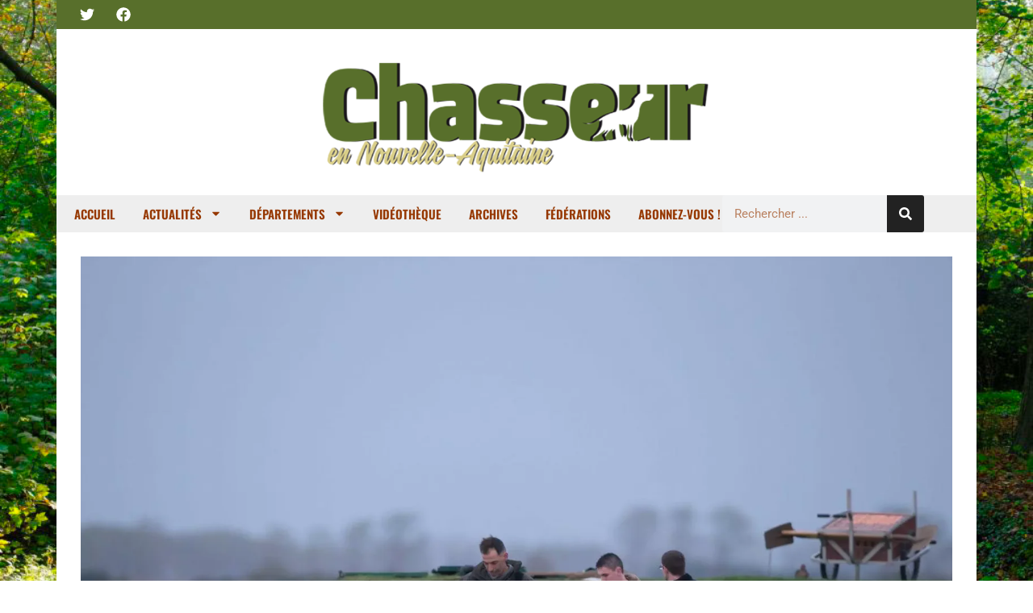

--- FILE ---
content_type: text/html; charset=UTF-8
request_url: https://www.chasseurna.com/chasse-au-gibier-deau-les-annees-passent-et-se-ressemblent/
body_size: 18449
content:
<!doctype html>
<html lang="fr-FR">
<head>
	<meta charset="UTF-8">
	<meta name="viewport" content="width=device-width, initial-scale=1">
	<link rel="profile" href="https://gmpg.org/xfn/11">
	<meta name='robots' content='index, follow, max-image-preview:large, max-snippet:-1, max-video-preview:-1' />

	<!-- This site is optimized with the Yoast SEO plugin v26.7 - https://yoast.com/wordpress/plugins/seo/ -->
	<title>Chasse au gibier d&#039;eau : les années passent et se ressemblent - Chasseurna</title>
	<link rel="canonical" href="https://www.chasseurna.com/chasse-au-gibier-deau-les-annees-passent-et-se-ressemblent/" />
	<meta property="og:locale" content="fr_FR" />
	<meta property="og:type" content="article" />
	<meta property="og:title" content="Chasse au gibier d&#039;eau : les années passent et se ressemblent - Chasseurna" />
	<meta property="og:description" content="Sur les réseaux sociaux, Willy Schraen, le président de la Fédération nationale des chasseurs, a évoqué plusieurs sujets d&rsquo;actualité &#8211; relayés par notre confrère Le Chasseur français &#8211; dont la question de la chasse des oies en février « Comme chaque année depuis près de 15 ans, vous êtes nombreux à me demander si nous allons pouvoir enfin chasser légitimement [&hellip;]" />
	<meta property="og:url" content="https://www.chasseurna.com/chasse-au-gibier-deau-les-annees-passent-et-se-ressemblent/" />
	<meta property="og:site_name" content="Chasseurna" />
	<meta property="article:published_time" content="2024-02-02T16:03:31+00:00" />
	<meta property="article:modified_time" content="2025-06-17T14:26:14+00:00" />
	<meta property="og:image" content="https://www.chasseurna.com/wp-content/uploads/2024/02/exception-gibier-deau-scaled-1600x0-c-default.webp" />
	<meta property="og:image:width" content="1600" />
	<meta property="og:image:height" content="1066" />
	<meta property="og:image:type" content="image/webp" />
	<meta name="author" content="sebastien" />
	<meta name="twitter:card" content="summary_large_image" />
	<meta name="twitter:label1" content="Écrit par" />
	<meta name="twitter:data1" content="sebastien" />
	<meta name="twitter:label2" content="Durée de lecture estimée" />
	<meta name="twitter:data2" content="1 minute" />
	<script type="application/ld+json" class="yoast-schema-graph">{"@context":"https://schema.org","@graph":[{"@type":"Article","@id":"https://www.chasseurna.com/chasse-au-gibier-deau-les-annees-passent-et-se-ressemblent/#article","isPartOf":{"@id":"https://www.chasseurna.com/chasse-au-gibier-deau-les-annees-passent-et-se-ressemblent/"},"author":{"name":"sebastien","@id":"https://www.chasseurna.com/#/schema/person/b8ca33b0b77d9420778ce75b0d65030d"},"headline":"Chasse au gibier d&#039;eau : les années passent et se ressemblent","datePublished":"2024-02-02T16:03:31+00:00","dateModified":"2025-06-17T14:26:14+00:00","mainEntityOfPage":{"@id":"https://www.chasseurna.com/chasse-au-gibier-deau-les-annees-passent-et-se-ressemblent/"},"wordCount":733,"publisher":{"@id":"https://www.chasseurna.com/#organization"},"image":{"@id":"https://www.chasseurna.com/chasse-au-gibier-deau-les-annees-passent-et-se-ressemblent/#primaryimage"},"thumbnailUrl":"https://www.chasseurna.com/wp-content/uploads/2024/02/exception-gibier-deau-scaled-1600x0-c-default.webp","articleSection":["France"],"inLanguage":"fr-FR"},{"@type":"WebPage","@id":"https://www.chasseurna.com/chasse-au-gibier-deau-les-annees-passent-et-se-ressemblent/","url":"https://www.chasseurna.com/chasse-au-gibier-deau-les-annees-passent-et-se-ressemblent/","name":"Chasse au gibier d&#039;eau : les années passent et se ressemblent - Chasseurna","isPartOf":{"@id":"https://www.chasseurna.com/#website"},"primaryImageOfPage":{"@id":"https://www.chasseurna.com/chasse-au-gibier-deau-les-annees-passent-et-se-ressemblent/#primaryimage"},"image":{"@id":"https://www.chasseurna.com/chasse-au-gibier-deau-les-annees-passent-et-se-ressemblent/#primaryimage"},"thumbnailUrl":"https://www.chasseurna.com/wp-content/uploads/2024/02/exception-gibier-deau-scaled-1600x0-c-default.webp","datePublished":"2024-02-02T16:03:31+00:00","dateModified":"2025-06-17T14:26:14+00:00","breadcrumb":{"@id":"https://www.chasseurna.com/chasse-au-gibier-deau-les-annees-passent-et-se-ressemblent/#breadcrumb"},"inLanguage":"fr-FR","potentialAction":[{"@type":"ReadAction","target":["https://www.chasseurna.com/chasse-au-gibier-deau-les-annees-passent-et-se-ressemblent/"]}]},{"@type":"ImageObject","inLanguage":"fr-FR","@id":"https://www.chasseurna.com/chasse-au-gibier-deau-les-annees-passent-et-se-ressemblent/#primaryimage","url":"https://www.chasseurna.com/wp-content/uploads/2024/02/exception-gibier-deau-scaled-1600x0-c-default.webp","contentUrl":"https://www.chasseurna.com/wp-content/uploads/2024/02/exception-gibier-deau-scaled-1600x0-c-default.webp","width":1600,"height":1066,"caption":"La question de la chasse des oies en février est récurrente chaque année."},{"@type":"BreadcrumbList","@id":"https://www.chasseurna.com/chasse-au-gibier-deau-les-annees-passent-et-se-ressemblent/#breadcrumb","itemListElement":[{"@type":"ListItem","position":1,"name":"Accueil","item":"https://www.chasseurna.com/"},{"@type":"ListItem","position":2,"name":"Chasse au gibier d&#039;eau : les années passent et se ressemblent"}]},{"@type":"WebSite","@id":"https://www.chasseurna.com/#website","url":"https://www.chasseurna.com/","name":"Chasseurna","description":"Chasseurna","publisher":{"@id":"https://www.chasseurna.com/#organization"},"potentialAction":[{"@type":"SearchAction","target":{"@type":"EntryPoint","urlTemplate":"https://www.chasseurna.com/?s={search_term_string}"},"query-input":{"@type":"PropertyValueSpecification","valueRequired":true,"valueName":"search_term_string"}}],"inLanguage":"fr-FR"},{"@type":"Organization","@id":"https://www.chasseurna.com/#organization","name":"Chasseurna","url":"https://www.chasseurna.com/","logo":{"@type":"ImageObject","inLanguage":"fr-FR","@id":"https://www.chasseurna.com/#/schema/logo/image/","url":"https://www.chasseurna.com/wp-content/uploads/2017/06/logo-na-ok.png","contentUrl":"https://www.chasseurna.com/wp-content/uploads/2017/06/logo-na-ok.png","width":550,"height":190,"caption":"Chasseurna"},"image":{"@id":"https://www.chasseurna.com/#/schema/logo/image/"}},{"@type":"Person","@id":"https://www.chasseurna.com/#/schema/person/b8ca33b0b77d9420778ce75b0d65030d","name":"sebastien","image":{"@type":"ImageObject","inLanguage":"fr-FR","@id":"https://www.chasseurna.com/#/schema/person/image/","url":"https://secure.gravatar.com/avatar/?s=96&d=mm&r=g","contentUrl":"https://secure.gravatar.com/avatar/?s=96&d=mm&r=g","caption":"sebastien"},"url":"https://www.chasseurna.com/author/sebastien/"}]}</script>
	<!-- / Yoast SEO plugin. -->


<link rel="alternate" type="application/rss+xml" title="Chasseurna &raquo; Flux" href="https://www.chasseurna.com/feed/" />
<link rel="alternate" type="application/rss+xml" title="Chasseurna &raquo; Flux des commentaires" href="https://www.chasseurna.com/comments/feed/" />
<link rel="alternate" title="oEmbed (JSON)" type="application/json+oembed" href="https://www.chasseurna.com/wp-json/oembed/1.0/embed?url=https%3A%2F%2Fwww.chasseurna.com%2Fchasse-au-gibier-deau-les-annees-passent-et-se-ressemblent%2F" />
<link rel="alternate" title="oEmbed (XML)" type="text/xml+oembed" href="https://www.chasseurna.com/wp-json/oembed/1.0/embed?url=https%3A%2F%2Fwww.chasseurna.com%2Fchasse-au-gibier-deau-les-annees-passent-et-se-ressemblent%2F&#038;format=xml" />
<style id='wp-img-auto-sizes-contain-inline-css'>
img:is([sizes=auto i],[sizes^="auto," i]){contain-intrinsic-size:3000px 1500px}
/*# sourceURL=wp-img-auto-sizes-contain-inline-css */
</style>
<style id='wp-emoji-styles-inline-css'>

	img.wp-smiley, img.emoji {
		display: inline !important;
		border: none !important;
		box-shadow: none !important;
		height: 1em !important;
		width: 1em !important;
		margin: 0 0.07em !important;
		vertical-align: -0.1em !important;
		background: none !important;
		padding: 0 !important;
	}
/*# sourceURL=wp-emoji-styles-inline-css */
</style>
<link rel='stylesheet' id='wp-block-library-css' href='https://www.chasseurna.com/wp-includes/css/dist/block-library/style.min.css' media='all' />
<style id='classic-theme-styles-inline-css'>
/*! This file is auto-generated */
.wp-block-button__link{color:#fff;background-color:#32373c;border-radius:9999px;box-shadow:none;text-decoration:none;padding:calc(.667em + 2px) calc(1.333em + 2px);font-size:1.125em}.wp-block-file__button{background:#32373c;color:#fff;text-decoration:none}
/*# sourceURL=/wp-includes/css/classic-themes.min.css */
</style>
<style id='global-styles-inline-css'>
:root{--wp--preset--aspect-ratio--square: 1;--wp--preset--aspect-ratio--4-3: 4/3;--wp--preset--aspect-ratio--3-4: 3/4;--wp--preset--aspect-ratio--3-2: 3/2;--wp--preset--aspect-ratio--2-3: 2/3;--wp--preset--aspect-ratio--16-9: 16/9;--wp--preset--aspect-ratio--9-16: 9/16;--wp--preset--color--black: #000000;--wp--preset--color--cyan-bluish-gray: #abb8c3;--wp--preset--color--white: #ffffff;--wp--preset--color--pale-pink: #f78da7;--wp--preset--color--vivid-red: #cf2e2e;--wp--preset--color--luminous-vivid-orange: #ff6900;--wp--preset--color--luminous-vivid-amber: #fcb900;--wp--preset--color--light-green-cyan: #7bdcb5;--wp--preset--color--vivid-green-cyan: #00d084;--wp--preset--color--pale-cyan-blue: #8ed1fc;--wp--preset--color--vivid-cyan-blue: #0693e3;--wp--preset--color--vivid-purple: #9b51e0;--wp--preset--gradient--vivid-cyan-blue-to-vivid-purple: linear-gradient(135deg,rgb(6,147,227) 0%,rgb(155,81,224) 100%);--wp--preset--gradient--light-green-cyan-to-vivid-green-cyan: linear-gradient(135deg,rgb(122,220,180) 0%,rgb(0,208,130) 100%);--wp--preset--gradient--luminous-vivid-amber-to-luminous-vivid-orange: linear-gradient(135deg,rgb(252,185,0) 0%,rgb(255,105,0) 100%);--wp--preset--gradient--luminous-vivid-orange-to-vivid-red: linear-gradient(135deg,rgb(255,105,0) 0%,rgb(207,46,46) 100%);--wp--preset--gradient--very-light-gray-to-cyan-bluish-gray: linear-gradient(135deg,rgb(238,238,238) 0%,rgb(169,184,195) 100%);--wp--preset--gradient--cool-to-warm-spectrum: linear-gradient(135deg,rgb(74,234,220) 0%,rgb(151,120,209) 20%,rgb(207,42,186) 40%,rgb(238,44,130) 60%,rgb(251,105,98) 80%,rgb(254,248,76) 100%);--wp--preset--gradient--blush-light-purple: linear-gradient(135deg,rgb(255,206,236) 0%,rgb(152,150,240) 100%);--wp--preset--gradient--blush-bordeaux: linear-gradient(135deg,rgb(254,205,165) 0%,rgb(254,45,45) 50%,rgb(107,0,62) 100%);--wp--preset--gradient--luminous-dusk: linear-gradient(135deg,rgb(255,203,112) 0%,rgb(199,81,192) 50%,rgb(65,88,208) 100%);--wp--preset--gradient--pale-ocean: linear-gradient(135deg,rgb(255,245,203) 0%,rgb(182,227,212) 50%,rgb(51,167,181) 100%);--wp--preset--gradient--electric-grass: linear-gradient(135deg,rgb(202,248,128) 0%,rgb(113,206,126) 100%);--wp--preset--gradient--midnight: linear-gradient(135deg,rgb(2,3,129) 0%,rgb(40,116,252) 100%);--wp--preset--font-size--small: 13px;--wp--preset--font-size--medium: 20px;--wp--preset--font-size--large: 36px;--wp--preset--font-size--x-large: 42px;--wp--preset--spacing--20: 0.44rem;--wp--preset--spacing--30: 0.67rem;--wp--preset--spacing--40: 1rem;--wp--preset--spacing--50: 1.5rem;--wp--preset--spacing--60: 2.25rem;--wp--preset--spacing--70: 3.38rem;--wp--preset--spacing--80: 5.06rem;--wp--preset--shadow--natural: 6px 6px 9px rgba(0, 0, 0, 0.2);--wp--preset--shadow--deep: 12px 12px 50px rgba(0, 0, 0, 0.4);--wp--preset--shadow--sharp: 6px 6px 0px rgba(0, 0, 0, 0.2);--wp--preset--shadow--outlined: 6px 6px 0px -3px rgb(255, 255, 255), 6px 6px rgb(0, 0, 0);--wp--preset--shadow--crisp: 6px 6px 0px rgb(0, 0, 0);}:where(.is-layout-flex){gap: 0.5em;}:where(.is-layout-grid){gap: 0.5em;}body .is-layout-flex{display: flex;}.is-layout-flex{flex-wrap: wrap;align-items: center;}.is-layout-flex > :is(*, div){margin: 0;}body .is-layout-grid{display: grid;}.is-layout-grid > :is(*, div){margin: 0;}:where(.wp-block-columns.is-layout-flex){gap: 2em;}:where(.wp-block-columns.is-layout-grid){gap: 2em;}:where(.wp-block-post-template.is-layout-flex){gap: 1.25em;}:where(.wp-block-post-template.is-layout-grid){gap: 1.25em;}.has-black-color{color: var(--wp--preset--color--black) !important;}.has-cyan-bluish-gray-color{color: var(--wp--preset--color--cyan-bluish-gray) !important;}.has-white-color{color: var(--wp--preset--color--white) !important;}.has-pale-pink-color{color: var(--wp--preset--color--pale-pink) !important;}.has-vivid-red-color{color: var(--wp--preset--color--vivid-red) !important;}.has-luminous-vivid-orange-color{color: var(--wp--preset--color--luminous-vivid-orange) !important;}.has-luminous-vivid-amber-color{color: var(--wp--preset--color--luminous-vivid-amber) !important;}.has-light-green-cyan-color{color: var(--wp--preset--color--light-green-cyan) !important;}.has-vivid-green-cyan-color{color: var(--wp--preset--color--vivid-green-cyan) !important;}.has-pale-cyan-blue-color{color: var(--wp--preset--color--pale-cyan-blue) !important;}.has-vivid-cyan-blue-color{color: var(--wp--preset--color--vivid-cyan-blue) !important;}.has-vivid-purple-color{color: var(--wp--preset--color--vivid-purple) !important;}.has-black-background-color{background-color: var(--wp--preset--color--black) !important;}.has-cyan-bluish-gray-background-color{background-color: var(--wp--preset--color--cyan-bluish-gray) !important;}.has-white-background-color{background-color: var(--wp--preset--color--white) !important;}.has-pale-pink-background-color{background-color: var(--wp--preset--color--pale-pink) !important;}.has-vivid-red-background-color{background-color: var(--wp--preset--color--vivid-red) !important;}.has-luminous-vivid-orange-background-color{background-color: var(--wp--preset--color--luminous-vivid-orange) !important;}.has-luminous-vivid-amber-background-color{background-color: var(--wp--preset--color--luminous-vivid-amber) !important;}.has-light-green-cyan-background-color{background-color: var(--wp--preset--color--light-green-cyan) !important;}.has-vivid-green-cyan-background-color{background-color: var(--wp--preset--color--vivid-green-cyan) !important;}.has-pale-cyan-blue-background-color{background-color: var(--wp--preset--color--pale-cyan-blue) !important;}.has-vivid-cyan-blue-background-color{background-color: var(--wp--preset--color--vivid-cyan-blue) !important;}.has-vivid-purple-background-color{background-color: var(--wp--preset--color--vivid-purple) !important;}.has-black-border-color{border-color: var(--wp--preset--color--black) !important;}.has-cyan-bluish-gray-border-color{border-color: var(--wp--preset--color--cyan-bluish-gray) !important;}.has-white-border-color{border-color: var(--wp--preset--color--white) !important;}.has-pale-pink-border-color{border-color: var(--wp--preset--color--pale-pink) !important;}.has-vivid-red-border-color{border-color: var(--wp--preset--color--vivid-red) !important;}.has-luminous-vivid-orange-border-color{border-color: var(--wp--preset--color--luminous-vivid-orange) !important;}.has-luminous-vivid-amber-border-color{border-color: var(--wp--preset--color--luminous-vivid-amber) !important;}.has-light-green-cyan-border-color{border-color: var(--wp--preset--color--light-green-cyan) !important;}.has-vivid-green-cyan-border-color{border-color: var(--wp--preset--color--vivid-green-cyan) !important;}.has-pale-cyan-blue-border-color{border-color: var(--wp--preset--color--pale-cyan-blue) !important;}.has-vivid-cyan-blue-border-color{border-color: var(--wp--preset--color--vivid-cyan-blue) !important;}.has-vivid-purple-border-color{border-color: var(--wp--preset--color--vivid-purple) !important;}.has-vivid-cyan-blue-to-vivid-purple-gradient-background{background: var(--wp--preset--gradient--vivid-cyan-blue-to-vivid-purple) !important;}.has-light-green-cyan-to-vivid-green-cyan-gradient-background{background: var(--wp--preset--gradient--light-green-cyan-to-vivid-green-cyan) !important;}.has-luminous-vivid-amber-to-luminous-vivid-orange-gradient-background{background: var(--wp--preset--gradient--luminous-vivid-amber-to-luminous-vivid-orange) !important;}.has-luminous-vivid-orange-to-vivid-red-gradient-background{background: var(--wp--preset--gradient--luminous-vivid-orange-to-vivid-red) !important;}.has-very-light-gray-to-cyan-bluish-gray-gradient-background{background: var(--wp--preset--gradient--very-light-gray-to-cyan-bluish-gray) !important;}.has-cool-to-warm-spectrum-gradient-background{background: var(--wp--preset--gradient--cool-to-warm-spectrum) !important;}.has-blush-light-purple-gradient-background{background: var(--wp--preset--gradient--blush-light-purple) !important;}.has-blush-bordeaux-gradient-background{background: var(--wp--preset--gradient--blush-bordeaux) !important;}.has-luminous-dusk-gradient-background{background: var(--wp--preset--gradient--luminous-dusk) !important;}.has-pale-ocean-gradient-background{background: var(--wp--preset--gradient--pale-ocean) !important;}.has-electric-grass-gradient-background{background: var(--wp--preset--gradient--electric-grass) !important;}.has-midnight-gradient-background{background: var(--wp--preset--gradient--midnight) !important;}.has-small-font-size{font-size: var(--wp--preset--font-size--small) !important;}.has-medium-font-size{font-size: var(--wp--preset--font-size--medium) !important;}.has-large-font-size{font-size: var(--wp--preset--font-size--large) !important;}.has-x-large-font-size{font-size: var(--wp--preset--font-size--x-large) !important;}
:where(.wp-block-post-template.is-layout-flex){gap: 1.25em;}:where(.wp-block-post-template.is-layout-grid){gap: 1.25em;}
:where(.wp-block-term-template.is-layout-flex){gap: 1.25em;}:where(.wp-block-term-template.is-layout-grid){gap: 1.25em;}
:where(.wp-block-columns.is-layout-flex){gap: 2em;}:where(.wp-block-columns.is-layout-grid){gap: 2em;}
:root :where(.wp-block-pullquote){font-size: 1.5em;line-height: 1.6;}
/*# sourceURL=global-styles-inline-css */
</style>
<link rel='stylesheet' id='scss-wp-editor-compiled-css' href='https://www.chasseurna.com/wp-content/uploads/scss-wp/compiled-scss.css?ver=20240724171526' media='all' />
<link rel='stylesheet' id='hello-elementor-css' href='https://www.chasseurna.com/wp-content/themes/hello-elementor/style.min.css?ver=3.1.0' media='all' />
<link rel='stylesheet' id='hello-elementor-theme-style-css' href='https://www.chasseurna.com/wp-content/themes/hello-elementor/theme.min.css?ver=3.1.0' media='all' />
<link rel='stylesheet' id='hello-elementor-header-footer-css' href='https://www.chasseurna.com/wp-content/themes/hello-elementor/header-footer.min.css?ver=3.1.0' media='all' />
<link rel='stylesheet' id='elementor-frontend-css' href='https://www.chasseurna.com/wp-content/plugins/elementor/assets/css/frontend.min.css?ver=3.34.1' media='all' />
<link rel='stylesheet' id='elementor-post-3135-css' href='https://www.chasseurna.com/wp-content/uploads/elementor/css/post-3135.css?ver=1768815699' media='all' />
<link rel='stylesheet' id='e-animation-grow-css' href='https://www.chasseurna.com/wp-content/plugins/elementor/assets/lib/animations/styles/e-animation-grow.min.css?ver=3.34.1' media='all' />
<link rel='stylesheet' id='widget-social-icons-css' href='https://www.chasseurna.com/wp-content/plugins/elementor/assets/css/widget-social-icons.min.css?ver=3.34.1' media='all' />
<link rel='stylesheet' id='e-apple-webkit-css' href='https://www.chasseurna.com/wp-content/plugins/elementor/assets/css/conditionals/apple-webkit.min.css?ver=3.34.1' media='all' />
<link rel='stylesheet' id='widget-image-css' href='https://www.chasseurna.com/wp-content/plugins/elementor/assets/css/widget-image.min.css?ver=3.34.1' media='all' />
<link rel='stylesheet' id='widget-nav-menu-css' href='https://www.chasseurna.com/wp-content/plugins/elementor-pro/assets/css/widget-nav-menu.min.css?ver=3.28.2' media='all' />
<link rel='stylesheet' id='widget-search-form-css' href='https://www.chasseurna.com/wp-content/plugins/elementor-pro/assets/css/widget-search-form.min.css?ver=3.28.2' media='all' />
<link rel='stylesheet' id='widget-heading-css' href='https://www.chasseurna.com/wp-content/plugins/elementor/assets/css/widget-heading.min.css?ver=3.34.1' media='all' />
<link rel='stylesheet' id='widget-post-info-css' href='https://www.chasseurna.com/wp-content/plugins/elementor-pro/assets/css/widget-post-info.min.css?ver=3.28.2' media='all' />
<link rel='stylesheet' id='widget-icon-list-css' href='https://www.chasseurna.com/wp-content/plugins/elementor/assets/css/widget-icon-list.min.css?ver=3.34.1' media='all' />
<link rel='stylesheet' id='widget-share-buttons-css' href='https://www.chasseurna.com/wp-content/plugins/elementor-pro/assets/css/widget-share-buttons.min.css?ver=3.28.2' media='all' />
<link rel='stylesheet' id='elementor-post-3156-css' href='https://www.chasseurna.com/wp-content/uploads/elementor/css/post-3156.css?ver=1768815699' media='all' />
<link rel='stylesheet' id='elementor-post-5923-css' href='https://www.chasseurna.com/wp-content/uploads/elementor/css/post-5923.css?ver=1768815699' media='all' />
<link rel='stylesheet' id='elementor-post-5741-css' href='https://www.chasseurna.com/wp-content/uploads/elementor/css/post-5741.css?ver=1768815699' media='all' />
<link rel='stylesheet' id='elementor-gf-local-roboto-css' href='https://www.chasseurna.com/wp-content/uploads/elementor/google-fonts/css/roboto.css?ver=1742247614' media='all' />
<link rel='stylesheet' id='elementor-gf-local-robotoslab-css' href='https://www.chasseurna.com/wp-content/uploads/elementor/google-fonts/css/robotoslab.css?ver=1742247617' media='all' />
<link rel='stylesheet' id='elementor-gf-local-oswald-css' href='https://www.chasseurna.com/wp-content/uploads/elementor/google-fonts/css/oswald.css?ver=1742247619' media='all' />
<script id="real3d-flipbook-global-js-extra">
var flipbookOptions_global = {"pages":[],"pdfUrl":"","printPdfUrl":"","tableOfContent":[],"id":"","bookId":"","date":"","lightboxThumbnailUrl":"","mode":"normal","viewMode":"webgl","pageTextureSize":"2048","pageTextureSizeSmall":"1500","pageTextureSizeMobile":"","pageTextureSizeMobileSmall":"1024","minPixelRatio":"1","pdfTextLayer":"true","zoomMin":"0.9","zoomStep":"2","zoomSize":"","zoomReset":"false","doubleClickZoom":"true","pageDrag":"true","singlePageMode":"false","pageFlipDuration":"1","sound":"true","startPage":"1","pageNumberOffset":"0","deeplinking":{"enabled":"false","prefix":""},"responsiveView":"true","responsiveViewTreshold":"768","responsiveViewRatio":"1","cover":"true","backCover":"true","scaleCover":"false","pageCaptions":"false","height":"400","responsiveHeight":"true","containerRatio":"","thumbnailsOnStart":"false","contentOnStart":"false","searchOnStart":"","searchResultsThumbs":"false","tableOfContentCloseOnClick":"true","thumbsCloseOnClick":"true","autoplayOnStart":"false","autoplayInterval":"3000","autoplayLoop":"true","autoplayStartPage":"1","rightToLeft":"false","pageWidth":"","pageHeight":"","thumbSize":"130","logoImg":"","logoUrl":"","logoUrlTarget":"","logoCSS":"position:absolute;left:0;top:0;","menuSelector":"","zIndex":"auto","preloaderText":"","googleAnalyticsTrackingCode":"","pdfBrowserViewerIfIE":"false","modeMobile":"","viewModeMobile":"","aspectMobile":"","aspectRatioMobile":"0.71","singlePageModeIfMobile":"false","logoHideOnMobile":"false","mobile":{"thumbnailsOnStart":"false","contentOnStart":"false","pagesInMemory":"6","bitmapResizeHeight":"","bitmapResizeQuality":"","currentPage":{"enabled":"false"},"pdfUrl":""},"lightboxCssClass":"","lightboxLink":"","lightboxLinkNewWindow":"true","lightboxBackground":"rgb(81, 85, 88)","lightboxBackgroundPattern":"","lightboxBackgroundImage":"","lightboxContainerCSS":"display:inline-block;padding:10px;","lightboxThumbnailHeight":"300","lightboxThumbnailUrlCSS":"display:block;","lightboxThumbnailInfo":"false","lightboxThumbnailInfoText":"","lightboxThumbnailInfoCSS":"top: 0;  width: 100%; height: 100%; font-size: 16px; color: #000; background: rgba(255,255,255,.8); ","showTitle":"false","showDate":"false","hideThumbnail":"false","lightboxText":"","lightboxTextCSS":"display:block;","lightboxTextPosition":"top","lightBoxOpened":"false","lightBoxFullscreen":"false","lightboxStartPage":"","lightboxMarginV":"0","lightboxMarginH":"0","lights":"true","lightPositionX":"0","lightPositionY":"150","lightPositionZ":"1400","lightIntensity":"0.6","shadows":"true","shadowMapSize":"2048","shadowOpacity":"0.2","shadowDistance":"15","pageHardness":"2","coverHardness":"2","pageRoughness":"1","pageMetalness":"0","pageSegmentsW":"6","pageSegmentsH":"1","pagesInMemory":"20","bitmapResizeHeight":"","bitmapResizeQuality":"","pageMiddleShadowSize":"2","pageMiddleShadowColorL":"#999999","pageMiddleShadowColorR":"#777777","antialias":"false","pan":"0","tilt":"0","rotateCameraOnMouseDrag":"true","panMax":"20","panMin":"-20","tiltMax":"0","tiltMin":"0","currentPage":{"enabled":"true","title":"Current page","hAlign":"left","vAlign":"top"},"btnAutoplay":{"enabled":"true","title":"Autoplay"},"btnNext":{"enabled":"true","title":"Next Page"},"btnLast":{"enabled":"false","title":"Last Page"},"btnPrev":{"enabled":"true","title":"Previous Page"},"btnFirst":{"enabled":"false","title":"First Page"},"btnZoomIn":{"enabled":"true","title":"Zoom in"},"btnZoomOut":{"enabled":"true","title":"Zoom out"},"btnToc":{"enabled":"true","title":"Table of Contents"},"btnThumbs":{"enabled":"true","title":"Pages"},"btnShare":{"enabled":"true","title":"Share"},"btnNotes":{"enabled":"false","title":"Notes"},"btnDownloadPages":{"enabled":"false","url":"","title":"Download pages"},"btnDownloadPdf":{"enabled":"true","url":"","title":"Download PDF","forceDownload":"true","openInNewWindow":"true"},"btnSound":{"enabled":"true","title":"Sound"},"btnExpand":{"enabled":"true","title":"Toggle fullscreen"},"btnSingle":{"enabled":"true","title":"Toggle single page"},"btnSearch":{"enabled":"false","title":"Search"},"search":{"enabled":"false","title":"Search"},"btnBookmark":{"enabled":"false","title":"Bookmark"},"btnPrint":{"enabled":"true","title":"Print"},"btnTools":{"enabled":"true","title":"Tools"},"btnClose":{"enabled":"true","title":"Close"},"whatsapp":{"enabled":"true"},"twitter":{"enabled":"true"},"facebook":{"enabled":"true"},"pinterest":{"enabled":"true"},"email":{"enabled":"true"},"linkedin":{"enabled":"true"},"digg":{"enabled":"false"},"reddit":{"enabled":"false"},"shareUrl":"","shareTitle":"","shareImage":"","layout":"1","icons":"FontAwesome","skin":"light","useFontAwesome5":"true","sideNavigationButtons":"true","menuNavigationButtons":"false","backgroundColor":"rgb(81, 85, 88)","backgroundPattern":"","backgroundImage":"","backgroundTransparent":"false","menuBackground":"","menuShadow":"","menuMargin":"0","menuPadding":"0","menuOverBook":"false","menuFloating":"false","menuTransparent":"false","menu2Background":"","menu2Shadow":"","menu2Margin":"0","menu2Padding":"0","menu2OverBook":"true","menu2Floating":"false","menu2Transparent":"true","skinColor":"","skinBackground":"","hideMenu":"false","menuAlignHorizontal":"center","btnColor":"","btnColorHover":"","btnBackground":"none","btnRadius":"0","btnMargin":"0","btnSize":"18","btnPaddingV":"10","btnPaddingH":"10","btnShadow":"","btnTextShadow":"","btnBorder":"","arrowColor":"#fff","arrowColorHover":"#fff","arrowBackground":"rgba(0,0,0,0)","arrowBackgroundHover":"rgba(0, 0, 0, .15)","arrowRadius":"4","arrowMargin":"4","arrowSize":"40","arrowPadding":"10","arrowTextShadow":"0px 0px 1px rgba(0, 0, 0, 1)","arrowBorder":"","closeBtnColorHover":"#FFF","closeBtnBackground":"rgba(0,0,0,.4)","closeBtnRadius":"0","closeBtnMargin":"0","closeBtnSize":"20","closeBtnPadding":"5","closeBtnTextShadow":"","closeBtnBorder":"","floatingBtnColor":"","floatingBtnColorHover":"","floatingBtnBackground":"","floatingBtnBackgroundHover":"","floatingBtnRadius":"","floatingBtnMargin":"","floatingBtnSize":"","floatingBtnPadding":"","floatingBtnShadow":"","floatingBtnTextShadow":"","floatingBtnBorder":"","currentPageMarginV":"5","currentPageMarginH":"5","arrowsAlwaysEnabledForNavigation":"true","arrowsDisabledNotFullscreen":"true","touchSwipeEnabled":"true","fitToWidth":"false","rightClickEnabled":"true","linkColor":"rgba(0, 0, 0, 0)","linkColorHover":"rgba(255, 255, 0, 1)","linkOpacity":"0.4","linkTarget":"_blank","pdfAutoLinks":"false","disableRange":"false","strings":{"print":"Print","printLeftPage":"Print left page","printRightPage":"Print right page","printCurrentPage":"Print current page","printAllPages":"Print all pages","download":"Download","downloadLeftPage":"Download left page","downloadRightPage":"Download right page","downloadCurrentPage":"Download current page","downloadAllPages":"Download all pages","bookmarks":"Bookmarks","bookmarkLeftPage":"Bookmark left page","bookmarkRightPage":"Bookmark right page","bookmarkCurrentPage":"Bookmark current page","search":"Search","findInDocument":"Find in document","pagesFoundContaining":"pages found containing","noMatches":"No matches","matchesFound":"matches found","page":"Page","matches":"matches","thumbnails":"Thumbnails","tableOfContent":"Table of Contents","share":"Share","pressEscToClose":"Press ESC to close","password":"Password","addNote":"Add note","typeInYourNote":"Type in your note..."},"access":"free","backgroundMusic":"","cornerCurl":"false","pdfTools":{"pageHeight":1500,"thumbHeight":200,"quality":0.8,"textLayer":"true","autoConvert":"true"},"slug":"","convertPDFLinks":"true","convertPDFLinksWithClass":"","convertPDFLinksWithoutClass":"","overridePDFEmbedder":"true","overrideDflip":"true","overrideWonderPDFEmbed":"true","override3DFlipBook":"true","overridePDFjsViewer":"true","resumeReading":"false","previewPages":"","previewMode":"","lightboxCloseOnClick":"false","btnSelect":{"enabled":"true","title":"Select tool"},"sideBtnColor":"#fff","sideBtnColorHover":"#fff","sideBtnBackground":"rgba(0,0,0,.3)","sideBtnBackgroundHover":"","sideBtnRadius":"0","sideBtnMargin":"0","sideBtnSize":"25","sideBtnPaddingV":"10","sideBtnPaddingH":"10","sideBtnShadow":"","sideBtnTextShadow":"","sideBtnBorder":""};
//# sourceURL=real3d-flipbook-global-js-extra
</script>
<script src="https://www.chasseurna.com/wp-includes/js/jquery/jquery.min.js?ver=3.7.1" id="jquery-core-js"></script>
<script src="https://www.chasseurna.com/wp-includes/js/jquery/jquery-migrate.min.js?ver=3.4.1" id="jquery-migrate-js"></script>
<script src="https://www.chasseurna.com/wp-content/plugins/scss-wp-editor/public/js/scss-wp-editor-public.js?ver=1.2.1" id="scss-wp-editor-js"></script>
<link rel="https://api.w.org/" href="https://www.chasseurna.com/wp-json/" /><link rel="alternate" title="JSON" type="application/json" href="https://www.chasseurna.com/wp-json/wp/v2/posts/3128" /><link rel="EditURI" type="application/rsd+xml" title="RSD" href="https://www.chasseurna.com/xmlrpc.php?rsd" />

<link rel='shortlink' href='https://www.chasseurna.com/?p=3128' />
<meta name="generator" content="Elementor 3.34.1; features: e_font_icon_svg, additional_custom_breakpoints; settings: css_print_method-external, google_font-enabled, font_display-swap">
			<style>
				.e-con.e-parent:nth-of-type(n+4):not(.e-lazyloaded):not(.e-no-lazyload),
				.e-con.e-parent:nth-of-type(n+4):not(.e-lazyloaded):not(.e-no-lazyload) * {
					background-image: none !important;
				}
				@media screen and (max-height: 1024px) {
					.e-con.e-parent:nth-of-type(n+3):not(.e-lazyloaded):not(.e-no-lazyload),
					.e-con.e-parent:nth-of-type(n+3):not(.e-lazyloaded):not(.e-no-lazyload) * {
						background-image: none !important;
					}
				}
				@media screen and (max-height: 640px) {
					.e-con.e-parent:nth-of-type(n+2):not(.e-lazyloaded):not(.e-no-lazyload),
					.e-con.e-parent:nth-of-type(n+2):not(.e-lazyloaded):not(.e-no-lazyload) * {
						background-image: none !important;
					}
				}
			</style>
			<link rel="icon" href="https://www.chasseurna.com/wp-content/uploads/2024/06/favicon-150x150.png" sizes="32x32" />
<link rel="icon" href="https://www.chasseurna.com/wp-content/uploads/2024/06/favicon.png" sizes="192x192" />
<link rel="apple-touch-icon" href="https://www.chasseurna.com/wp-content/uploads/2024/06/favicon.png" />
<meta name="msapplication-TileImage" content="https://www.chasseurna.com/wp-content/uploads/2024/06/favicon.png" />
</head>
<body class="wp-singular post-template-default single single-post postid-3128 single-format-standard wp-custom-logo wp-theme-hello-elementor elementor-default elementor-kit-3135 elementor-page-5741">


<a class="skip-link screen-reader-text" href="#content">Aller au contenu</a>

		<div data-elementor-type="header" data-elementor-id="3156" class="elementor elementor-3156 elementor-location-header" data-elementor-post-type="elementor_library">
			<div class="elementor-element elementor-element-4044cfd e-flex e-con-boxed e-con e-parent" data-id="4044cfd" data-element_type="container">
					<div class="e-con-inner">
		<div class="elementor-element elementor-element-1201ed9 e-con-full e-flex e-con e-child" data-id="1201ed9" data-element_type="container" data-settings="{&quot;background_background&quot;:&quot;classic&quot;}">
				<div class="elementor-element elementor-element-6486d34 elementor-shape-rounded elementor-grid-0 e-grid-align-center elementor-widget elementor-widget-social-icons" data-id="6486d34" data-element_type="widget" data-widget_type="social-icons.default">
				<div class="elementor-widget-container">
							<div class="elementor-social-icons-wrapper elementor-grid" role="list">
							<span class="elementor-grid-item" role="listitem">
					<a class="elementor-icon elementor-social-icon elementor-social-icon-twitter elementor-animation-grow elementor-repeater-item-c7f1d9a" target="_blank">
						<span class="elementor-screen-only">Twitter</span>
						<svg aria-hidden="true" class="e-font-icon-svg e-fab-twitter" viewBox="0 0 512 512" xmlns="http://www.w3.org/2000/svg"><path d="M459.37 151.716c.325 4.548.325 9.097.325 13.645 0 138.72-105.583 298.558-298.558 298.558-59.452 0-114.68-17.219-161.137-47.106 8.447.974 16.568 1.299 25.34 1.299 49.055 0 94.213-16.568 130.274-44.832-46.132-.975-84.792-31.188-98.112-72.772 6.498.974 12.995 1.624 19.818 1.624 9.421 0 18.843-1.3 27.614-3.573-48.081-9.747-84.143-51.98-84.143-102.985v-1.299c13.969 7.797 30.214 12.67 47.431 13.319-28.264-18.843-46.781-51.005-46.781-87.391 0-19.492 5.197-37.36 14.294-52.954 51.655 63.675 129.3 105.258 216.365 109.807-1.624-7.797-2.599-15.918-2.599-24.04 0-57.828 46.782-104.934 104.934-104.934 30.213 0 57.502 12.67 76.67 33.137 23.715-4.548 46.456-13.32 66.599-25.34-7.798 24.366-24.366 44.833-46.132 57.827 21.117-2.273 41.584-8.122 60.426-16.243-14.292 20.791-32.161 39.308-52.628 54.253z"></path></svg>					</a>
				</span>
							<span class="elementor-grid-item" role="listitem">
					<a class="elementor-icon elementor-social-icon elementor-social-icon-facebook elementor-animation-grow elementor-repeater-item-f17b36e" target="_blank">
						<span class="elementor-screen-only">Facebook</span>
						<svg aria-hidden="true" class="e-font-icon-svg e-fab-facebook" viewBox="0 0 512 512" xmlns="http://www.w3.org/2000/svg"><path d="M504 256C504 119 393 8 256 8S8 119 8 256c0 123.78 90.69 226.38 209.25 245V327.69h-63V256h63v-54.64c0-62.15 37-96.48 93.67-96.48 27.14 0 55.52 4.84 55.52 4.84v61h-31.28c-30.8 0-40.41 19.12-40.41 38.73V256h68.78l-11 71.69h-57.78V501C413.31 482.38 504 379.78 504 256z"></path></svg>					</a>
				</span>
					</div>
						</div>
				</div>
				</div>
		<div class="elementor-element elementor-element-f56b0a4 e-con-full e-flex e-con e-child" data-id="f56b0a4" data-element_type="container" data-settings="{&quot;background_background&quot;:&quot;classic&quot;}">
				<div class="elementor-element elementor-element-937442d elementor-widget elementor-widget-theme-site-logo elementor-widget-image" data-id="937442d" data-element_type="widget" data-widget_type="theme-site-logo.default">
				<div class="elementor-widget-container">
											<a href="https://www.chasseurna.com">
			<img width="550" height="190" src="https://www.chasseurna.com/wp-content/uploads/2017/06/logo-na-ok.png" class="attachment-full size-full wp-image-4694" alt="" srcset="https://www.chasseurna.com/wp-content/uploads/2017/06/logo-na-ok.png 550w, https://www.chasseurna.com/wp-content/uploads/2017/06/logo-na-ok-300x104.png 300w" sizes="(max-width: 550px) 100vw, 550px" />				</a>
											</div>
				</div>
				</div>
		<div class="elementor-element elementor-element-6338100 e-con-full e-flex e-con e-child" data-id="6338100" data-element_type="container" data-settings="{&quot;background_background&quot;:&quot;classic&quot;}">
				<div class="elementor-element elementor-element-02aa1a5 elementor-nav-menu--stretch elementor-nav-menu--dropdown-tablet elementor-nav-menu__text-align-aside elementor-nav-menu--toggle elementor-nav-menu--burger elementor-widget elementor-widget-nav-menu" data-id="02aa1a5" data-element_type="widget" data-settings="{&quot;full_width&quot;:&quot;stretch&quot;,&quot;layout&quot;:&quot;horizontal&quot;,&quot;submenu_icon&quot;:{&quot;value&quot;:&quot;&lt;svg class=\&quot;e-font-icon-svg e-fas-caret-down\&quot; viewBox=\&quot;0 0 320 512\&quot; xmlns=\&quot;http:\/\/www.w3.org\/2000\/svg\&quot;&gt;&lt;path d=\&quot;M31.3 192h257.3c17.8 0 26.7 21.5 14.1 34.1L174.1 354.8c-7.8 7.8-20.5 7.8-28.3 0L17.2 226.1C4.6 213.5 13.5 192 31.3 192z\&quot;&gt;&lt;\/path&gt;&lt;\/svg&gt;&quot;,&quot;library&quot;:&quot;fa-solid&quot;},&quot;toggle&quot;:&quot;burger&quot;}" data-widget_type="nav-menu.default">
				<div class="elementor-widget-container">
								<nav aria-label="Menu" class="elementor-nav-menu--main elementor-nav-menu__container elementor-nav-menu--layout-horizontal e--pointer-underline e--animation-fade">
				<ul id="menu-1-02aa1a5" class="elementor-nav-menu"><li class="menu-item menu-item-type-post_type menu-item-object-page menu-item-home menu-item-3165"><a href="https://www.chasseurna.com/" class="elementor-item">Accueil</a></li>
<li class="menu-item menu-item-type-post_type menu-item-object-page menu-item-has-children menu-item-5151"><a href="https://www.chasseurna.com/actualite/" class="elementor-item">Actualités</a>
<ul class="sub-menu elementor-nav-menu--dropdown">
	<li class="menu-item menu-item-type-taxonomy menu-item-object-category menu-item-3169"><a href="https://www.chasseurna.com/region/" class="elementor-sub-item">Région</a></li>
	<li class="menu-item menu-item-type-taxonomy menu-item-object-category current-post-ancestor current-menu-parent current-post-parent menu-item-3168"><a href="https://www.chasseurna.com/france/" class="elementor-sub-item">France</a></li>
	<li class="menu-item menu-item-type-taxonomy menu-item-object-category menu-item-3167"><a href="https://www.chasseurna.com/europe/" class="elementor-sub-item">Europe</a></li>
</ul>
</li>
<li class="menu-item menu-item-type-post_type menu-item-object-page menu-item-has-children menu-item-5778"><a href="https://www.chasseurna.com/departement/" class="elementor-item">Départements</a>
<ul class="sub-menu elementor-nav-menu--dropdown">
	<li class="menu-item menu-item-type-taxonomy menu-item-object-category menu-item-5782"><a href="https://www.chasseurna.com/departements/charente-16/" class="elementor-sub-item">Charente (16)</a></li>
	<li class="menu-item menu-item-type-taxonomy menu-item-object-category menu-item-5779"><a href="https://www.chasseurna.com/departements/charente-maritime-17/" class="elementor-sub-item">Charente-Maritime (17)</a></li>
	<li class="menu-item menu-item-type-taxonomy menu-item-object-category menu-item-5784"><a href="https://www.chasseurna.com/departements/correze-19/" class="elementor-sub-item">Corrèze (19)</a></li>
	<li class="menu-item menu-item-type-taxonomy menu-item-object-category menu-item-5786"><a href="https://www.chasseurna.com/departements/creuse-23/" class="elementor-sub-item">Creuse (23)</a></li>
	<li class="menu-item menu-item-type-taxonomy menu-item-object-category menu-item-5780"><a href="https://www.chasseurna.com/departements/deux-sevres-79/" class="elementor-sub-item">Deux-Sévres (79)</a></li>
	<li class="menu-item menu-item-type-taxonomy menu-item-object-category menu-item-5787"><a href="https://www.chasseurna.com/departements/dordogne-24/" class="elementor-sub-item">Dordogne (24)</a></li>
	<li class="menu-item menu-item-type-taxonomy menu-item-object-category menu-item-5788"><a href="https://www.chasseurna.com/departements/gironde-33/" class="elementor-sub-item">Gironde (33)</a></li>
	<li class="menu-item menu-item-type-taxonomy menu-item-object-category menu-item-5789"><a href="https://www.chasseurna.com/departements/haute-vienne-87/" class="elementor-sub-item">Haute-Vienne (87)</a></li>
	<li class="menu-item menu-item-type-taxonomy menu-item-object-category menu-item-5783"><a href="https://www.chasseurna.com/departements/landes-40/" class="elementor-sub-item">Landes (40)</a></li>
	<li class="menu-item menu-item-type-taxonomy menu-item-object-category menu-item-5791"><a href="https://www.chasseurna.com/departements/pyrenees-atlantiques-64/" class="elementor-sub-item">Pyrénées-Atlantiques (64)</a></li>
	<li class="menu-item menu-item-type-taxonomy menu-item-object-category menu-item-5781"><a href="https://www.chasseurna.com/departements/vienne-86/" class="elementor-sub-item">Vienne (86)</a></li>
</ul>
</li>
<li class="menu-item menu-item-type-post_type menu-item-object-page menu-item-5180"><a href="https://www.chasseurna.com/videotheque/" class="elementor-item">Vidéothèque</a></li>
<li class="menu-item menu-item-type-post_type menu-item-object-page menu-item-5009"><a href="https://www.chasseurna.com/archives/" class="elementor-item">Archives</a></li>
<li class="menu-item menu-item-type-post_type menu-item-object-page menu-item-5041"><a href="https://www.chasseurna.com/federations/" class="elementor-item">Fédérations</a></li>
<li class="menu-item menu-item-type-post_type menu-item-object-page menu-item-5053"><a href="https://www.chasseurna.com/abonnement-3/" class="elementor-item">Abonnez-vous !</a></li>
</ul>			</nav>
					<div class="elementor-menu-toggle" role="button" tabindex="0" aria-label="Permuter le menu" aria-expanded="false">
			<svg aria-hidden="true" role="presentation" class="elementor-menu-toggle__icon--open e-font-icon-svg e-eicon-menu-bar" viewBox="0 0 1000 1000" xmlns="http://www.w3.org/2000/svg"><path d="M104 333H896C929 333 958 304 958 271S929 208 896 208H104C71 208 42 237 42 271S71 333 104 333ZM104 583H896C929 583 958 554 958 521S929 458 896 458H104C71 458 42 487 42 521S71 583 104 583ZM104 833H896C929 833 958 804 958 771S929 708 896 708H104C71 708 42 737 42 771S71 833 104 833Z"></path></svg><svg aria-hidden="true" role="presentation" class="elementor-menu-toggle__icon--close e-font-icon-svg e-eicon-close" viewBox="0 0 1000 1000" xmlns="http://www.w3.org/2000/svg"><path d="M742 167L500 408 258 167C246 154 233 150 217 150 196 150 179 158 167 167 154 179 150 196 150 212 150 229 154 242 171 254L408 500 167 742C138 771 138 800 167 829 196 858 225 858 254 829L496 587 738 829C750 842 767 846 783 846 800 846 817 842 829 829 842 817 846 804 846 783 846 767 842 750 829 737L588 500 833 258C863 229 863 200 833 171 804 137 775 137 742 167Z"></path></svg>		</div>
					<nav class="elementor-nav-menu--dropdown elementor-nav-menu__container" aria-hidden="true">
				<ul id="menu-2-02aa1a5" class="elementor-nav-menu"><li class="menu-item menu-item-type-post_type menu-item-object-page menu-item-home menu-item-3165"><a href="https://www.chasseurna.com/" class="elementor-item" tabindex="-1">Accueil</a></li>
<li class="menu-item menu-item-type-post_type menu-item-object-page menu-item-has-children menu-item-5151"><a href="https://www.chasseurna.com/actualite/" class="elementor-item" tabindex="-1">Actualités</a>
<ul class="sub-menu elementor-nav-menu--dropdown">
	<li class="menu-item menu-item-type-taxonomy menu-item-object-category menu-item-3169"><a href="https://www.chasseurna.com/region/" class="elementor-sub-item" tabindex="-1">Région</a></li>
	<li class="menu-item menu-item-type-taxonomy menu-item-object-category current-post-ancestor current-menu-parent current-post-parent menu-item-3168"><a href="https://www.chasseurna.com/france/" class="elementor-sub-item" tabindex="-1">France</a></li>
	<li class="menu-item menu-item-type-taxonomy menu-item-object-category menu-item-3167"><a href="https://www.chasseurna.com/europe/" class="elementor-sub-item" tabindex="-1">Europe</a></li>
</ul>
</li>
<li class="menu-item menu-item-type-post_type menu-item-object-page menu-item-has-children menu-item-5778"><a href="https://www.chasseurna.com/departement/" class="elementor-item" tabindex="-1">Départements</a>
<ul class="sub-menu elementor-nav-menu--dropdown">
	<li class="menu-item menu-item-type-taxonomy menu-item-object-category menu-item-5782"><a href="https://www.chasseurna.com/departements/charente-16/" class="elementor-sub-item" tabindex="-1">Charente (16)</a></li>
	<li class="menu-item menu-item-type-taxonomy menu-item-object-category menu-item-5779"><a href="https://www.chasseurna.com/departements/charente-maritime-17/" class="elementor-sub-item" tabindex="-1">Charente-Maritime (17)</a></li>
	<li class="menu-item menu-item-type-taxonomy menu-item-object-category menu-item-5784"><a href="https://www.chasseurna.com/departements/correze-19/" class="elementor-sub-item" tabindex="-1">Corrèze (19)</a></li>
	<li class="menu-item menu-item-type-taxonomy menu-item-object-category menu-item-5786"><a href="https://www.chasseurna.com/departements/creuse-23/" class="elementor-sub-item" tabindex="-1">Creuse (23)</a></li>
	<li class="menu-item menu-item-type-taxonomy menu-item-object-category menu-item-5780"><a href="https://www.chasseurna.com/departements/deux-sevres-79/" class="elementor-sub-item" tabindex="-1">Deux-Sévres (79)</a></li>
	<li class="menu-item menu-item-type-taxonomy menu-item-object-category menu-item-5787"><a href="https://www.chasseurna.com/departements/dordogne-24/" class="elementor-sub-item" tabindex="-1">Dordogne (24)</a></li>
	<li class="menu-item menu-item-type-taxonomy menu-item-object-category menu-item-5788"><a href="https://www.chasseurna.com/departements/gironde-33/" class="elementor-sub-item" tabindex="-1">Gironde (33)</a></li>
	<li class="menu-item menu-item-type-taxonomy menu-item-object-category menu-item-5789"><a href="https://www.chasseurna.com/departements/haute-vienne-87/" class="elementor-sub-item" tabindex="-1">Haute-Vienne (87)</a></li>
	<li class="menu-item menu-item-type-taxonomy menu-item-object-category menu-item-5783"><a href="https://www.chasseurna.com/departements/landes-40/" class="elementor-sub-item" tabindex="-1">Landes (40)</a></li>
	<li class="menu-item menu-item-type-taxonomy menu-item-object-category menu-item-5791"><a href="https://www.chasseurna.com/departements/pyrenees-atlantiques-64/" class="elementor-sub-item" tabindex="-1">Pyrénées-Atlantiques (64)</a></li>
	<li class="menu-item menu-item-type-taxonomy menu-item-object-category menu-item-5781"><a href="https://www.chasseurna.com/departements/vienne-86/" class="elementor-sub-item" tabindex="-1">Vienne (86)</a></li>
</ul>
</li>
<li class="menu-item menu-item-type-post_type menu-item-object-page menu-item-5180"><a href="https://www.chasseurna.com/videotheque/" class="elementor-item" tabindex="-1">Vidéothèque</a></li>
<li class="menu-item menu-item-type-post_type menu-item-object-page menu-item-5009"><a href="https://www.chasseurna.com/archives/" class="elementor-item" tabindex="-1">Archives</a></li>
<li class="menu-item menu-item-type-post_type menu-item-object-page menu-item-5041"><a href="https://www.chasseurna.com/federations/" class="elementor-item" tabindex="-1">Fédérations</a></li>
<li class="menu-item menu-item-type-post_type menu-item-object-page menu-item-5053"><a href="https://www.chasseurna.com/abonnement-3/" class="elementor-item" tabindex="-1">Abonnez-vous !</a></li>
</ul>			</nav>
						</div>
				</div>
				<div class="elementor-element elementor-element-aed1e59 elementor-search-form--skin-classic elementor-search-form--button-type-icon elementor-search-form--icon-search elementor-widget elementor-widget-search-form" data-id="aed1e59" data-element_type="widget" data-settings="{&quot;skin&quot;:&quot;classic&quot;}" data-widget_type="search-form.default">
				<div class="elementor-widget-container">
							<search role="search">
			<form class="elementor-search-form" action="https://www.chasseurna.com" method="get">
												<div class="elementor-search-form__container">
					<label class="elementor-screen-only" for="elementor-search-form-aed1e59">Rechercher </label>

					
					<input id="elementor-search-form-aed1e59" placeholder="Rechercher ..." class="elementor-search-form__input" type="search" name="s" value="">
					
											<button class="elementor-search-form__submit" type="submit" aria-label="Rechercher ">
															<div class="e-font-icon-svg-container"><svg class="fa fa-search e-font-icon-svg e-fas-search" viewBox="0 0 512 512" xmlns="http://www.w3.org/2000/svg"><path d="M505 442.7L405.3 343c-4.5-4.5-10.6-7-17-7H372c27.6-35.3 44-79.7 44-128C416 93.1 322.9 0 208 0S0 93.1 0 208s93.1 208 208 208c48.3 0 92.7-16.4 128-44v16.3c0 6.4 2.5 12.5 7 17l99.7 99.7c9.4 9.4 24.6 9.4 33.9 0l28.3-28.3c9.4-9.4 9.4-24.6.1-34zM208 336c-70.7 0-128-57.2-128-128 0-70.7 57.2-128 128-128 70.7 0 128 57.2 128 128 0 70.7-57.2 128-128 128z"></path></svg></div>													</button>
					
									</div>
			</form>
		</search>
						</div>
				</div>
				</div>
					</div>
				</div>
				</div>
				<div data-elementor-type="single-post" data-elementor-id="5741" class="elementor elementor-5741 elementor-location-single post-3128 post type-post status-publish format-standard has-post-thumbnail hentry category-france" data-elementor-post-type="elementor_library">
			<div class="elementor-element elementor-element-216e2b4 e-flex e-con-boxed e-con e-parent" data-id="216e2b4" data-element_type="container">
					<div class="e-con-inner">
		<div class="elementor-element elementor-element-f2a7672 e-con-full e-flex e-con e-child" data-id="f2a7672" data-element_type="container" data-settings="{&quot;background_background&quot;:&quot;classic&quot;}">
				<div class="elementor-element elementor-element-bf42ee1 elementor-widget elementor-widget-theme-post-featured-image elementor-widget-image" data-id="bf42ee1" data-element_type="widget" data-widget_type="theme-post-featured-image.default">
				<div class="elementor-widget-container">
																<a href="https://www.chasseurna.com/wp-content/uploads/2024/02/exception-gibier-deau-scaled-1600x0-c-default.webp" data-elementor-open-lightbox="yes" data-elementor-lightbox-title="exception-gibier-deau-scaled-1600x0-c-default" data-e-action-hash="#elementor-action%3Aaction%3Dlightbox%26settings%3DeyJpZCI6NjUzMCwidXJsIjoiaHR0cHM6XC9cL3d3dy5jaGFzc2V1cm5hLmNvbVwvd3AtY29udGVudFwvdXBsb2Fkc1wvMjAyNFwvMDJcL2V4Y2VwdGlvbi1naWJpZXItZGVhdS1zY2FsZWQtMTYwMHgwLWMtZGVmYXVsdC53ZWJwIn0%3D">
							<img width="1600" height="1066" src="https://www.chasseurna.com/wp-content/uploads/2024/02/exception-gibier-deau-scaled-1600x0-c-default.webp" class="attachment-full size-full wp-image-6530" alt="" srcset="https://www.chasseurna.com/wp-content/uploads/2024/02/exception-gibier-deau-scaled-1600x0-c-default.webp 1600w, https://www.chasseurna.com/wp-content/uploads/2024/02/exception-gibier-deau-scaled-1600x0-c-default-300x200.webp 300w, https://www.chasseurna.com/wp-content/uploads/2024/02/exception-gibier-deau-scaled-1600x0-c-default-1024x682.webp 1024w, https://www.chasseurna.com/wp-content/uploads/2024/02/exception-gibier-deau-scaled-1600x0-c-default-768x512.webp 768w, https://www.chasseurna.com/wp-content/uploads/2024/02/exception-gibier-deau-scaled-1600x0-c-default-1536x1023.webp 1536w" sizes="(max-width: 1600px) 100vw, 1600px" />								</a>
															</div>
				</div>
				<div class="elementor-element elementor-element-3b9266e elementor-widget elementor-widget-theme-post-title elementor-page-title elementor-widget-heading" data-id="3b9266e" data-element_type="widget" data-widget_type="theme-post-title.default">
				<div class="elementor-widget-container">
					<h1 class="elementor-heading-title elementor-size-default">Chasse au gibier d&#039;eau : les années passent et se ressemblent</h1>				</div>
				</div>
				<div class="elementor-element elementor-element-9d19f03 elementor-align-center elementor-widget elementor-widget-post-info" data-id="9d19f03" data-element_type="widget" data-widget_type="post-info.default">
				<div class="elementor-widget-container">
							<ul class="elementor-inline-items elementor-icon-list-items elementor-post-info">
								<li class="elementor-icon-list-item elementor-repeater-item-d8bf9dd elementor-inline-item" itemprop="datePublished">
						<a href="https://www.chasseurna.com/2024/02/02/">
														<span class="elementor-icon-list-text elementor-post-info__item elementor-post-info__item--type-date">
										<time>2 février 2024</time>					</span>
									</a>
				</li>
				</ul>
						</div>
				</div>
				<div class="elementor-element elementor-element-176a676 elementor-widget elementor-widget-theme-post-content" data-id="176a676" data-element_type="widget" data-widget_type="theme-post-content.default">
				<div class="elementor-widget-container">
					<h4>Sur les réseaux sociaux, Willy Schraen, le président de la Fédération nationale des chasseurs, a évoqué plusieurs sujets d&rsquo;actualité &#8211; relayés par notre confrère <em>Le Chasseur français</em> &#8211; dont la question de la chasse des oies en février</h4>
<p>« <em>Comme chaque année depuis près de 15 ans, vous êtes nombreux à me demander si nous allons pouvoir enfin chasser légitimement les oies quelques jours en février. </em><em>Malgré les discussions sérieuses et attentives avec notre ministre de tutelle, nous sommes toujours bloqués par la directive oiseau, et bien sûr par l’arrêt de 1994, émis par la cour de justice européenne. </em><em>Tout cela devient vraiment pénible. Nous ferons comme d’habitude, à savoir regarder les oies passer en février.  Tout en sachant qu’elles se feront gazées. Ou encore bâtonnées par dizaines de milliers dans les jours où les semaines qui suivent dans d’autres pays européens.</em></p>
<p><em>Nous savons tous que la dérogation utilisée par ces pays se base sur les dégâts aux cultures provoqués par ces mêmes oies. Pour la France, nous avons peu de dégâts de migratrices. M</em><em>ais on commence à avoir un peu de dégâts de sédentaires dans quelques départements. </em><em>Je ne vous cacherai pas qu’une proposition m’a été transmise il y a quelques jours. Me donnant la possibilité pour quelques départements, de « détruire » ces fameuses oies sédentaires quelques jours fin février- début mars, pour qu’il n’y ait aucune confusion avec les migratrices.</em></p>
<p><em>Il est clair que cette dérogation ne peut concerner qu’une minorité de chasseurs. De plus elle interviendrait plusieurs semaines après la fermeture générale du gibier d’eau. </em><em>Quoiqu’il en soit la question de connaitre les prélèvements se pose. A</em><em>ujourd’hui nous ne disposons pas de toutes les données. </em><em>Déclarer ses prélèvements sur ChassAdapt doit être un réflexe ! « </em></p>
<p><strong>Concernant la grippe aviaire, le président de la FNC a indiqué</strong> : « <em>Même si la saison a été plutôt giboyeuse cette année, la grippe aviaire a empêché de nombreux chasseurs de pratiquer la chasse, et pour certains dès la mi-saison. Nous attendons bien sûr l’arrivée du vaccin avec impatience. Mais comme nous l’avons constaté, en dehors des élevages d’oies et de canards, le vaccin n’est pas encore disponible pour les autres volailles. Notre objectif est de pouvoir commencer le plus rapidement possible la vaccination de nos appelants, c’est un dossier majeur pour 2024&Prime;.</em></p>
<p>Autre sujet abordé, l&rsquo;association DMA : « <em>Une association qui se nomme « Défense des milieux aquatiques » (DMA) est habituée à s’attaquer aux arrêtés de pêche de cette région. Elle a décidé de se lancer juridiquement contre la chasse. </em><em>Cette fois-ci ce n’est pas par le biais de la directive oiseau. Mais par la directive européenne habitat (Natura 2000), que cette association tente de réduire la liste des espèces chassables sur les zones concernées. </em><em>En s’appuyant sur les listes de l’UICN, cette association a soumis au juge du tribunal administratif une liste d’espèce qui ne devraient pas être chassées, vu leur état local de conservation. Elle a également demandé des études d’incidence pour les activités humaines et disons le beaucoup d’autres choses… </em><em>Seul le département de Gironde a perdu en première instance sur la zone du bassin d’Arcachon et du banc d’Arguin. Les autres dossiers départementaux ont été gagnés. Un appel a bien sûr été déposé par l’Etat. Mais l’appel n’est pas suspensif de la décision en première instance. Un arrêté d’interdiction de chasse de certaines espèces va donc être appliqué pour le bassin d’Arcachon. </em><em>Il est évident que l’attaque en Nouvelle-Aquitaine devrait s’appliquer à d’autres territoires classés Natura 2000 en France dans un avenir proche. Aux structures fédérales, qu’elles soient départementales, régionales ou nationale de s’y préparer rapidement, et c’est déjà le cas ! »</em></p>
<p>S.L.</p>
				</div>
				</div>
		<div class="elementor-element elementor-element-78e41de e-flex e-con-boxed e-con e-child" data-id="78e41de" data-element_type="container">
					<div class="e-con-inner">
				<div class="elementor-element elementor-element-4be0f44 elementor-widget elementor-widget-heading" data-id="4be0f44" data-element_type="widget" data-widget_type="heading.default">
				<div class="elementor-widget-container">
					<h2 class="elementor-heading-title elementor-size-default">Partager cet article</h2>				</div>
				</div>
				<div class="elementor-element elementor-element-8858177 elementor-share-buttons--view-icon-text elementor-share-buttons--skin-gradient elementor-share-buttons--shape-square elementor-grid-0 elementor-share-buttons--color-official elementor-widget elementor-widget-share-buttons" data-id="8858177" data-element_type="widget" data-widget_type="share-buttons.default">
				<div class="elementor-widget-container">
							<div class="elementor-grid">
								<div class="elementor-grid-item">
						<div
							class="elementor-share-btn elementor-share-btn_facebook"
							role="button"
							tabindex="0"
							aria-label="Partager sur facebook"
						>
															<span class="elementor-share-btn__icon">
								<svg class="e-font-icon-svg e-fab-facebook" viewBox="0 0 512 512" xmlns="http://www.w3.org/2000/svg"><path d="M504 256C504 119 393 8 256 8S8 119 8 256c0 123.78 90.69 226.38 209.25 245V327.69h-63V256h63v-54.64c0-62.15 37-96.48 93.67-96.48 27.14 0 55.52 4.84 55.52 4.84v61h-31.28c-30.8 0-40.41 19.12-40.41 38.73V256h68.78l-11 71.69h-57.78V501C413.31 482.38 504 379.78 504 256z"></path></svg>							</span>
																						<div class="elementor-share-btn__text">
																			<span class="elementor-share-btn__title">
										Facebook									</span>
																	</div>
													</div>
					</div>
									<div class="elementor-grid-item">
						<div
							class="elementor-share-btn elementor-share-btn_twitter"
							role="button"
							tabindex="0"
							aria-label="Partager sur twitter"
						>
															<span class="elementor-share-btn__icon">
								<svg class="e-font-icon-svg e-fab-twitter" viewBox="0 0 512 512" xmlns="http://www.w3.org/2000/svg"><path d="M459.37 151.716c.325 4.548.325 9.097.325 13.645 0 138.72-105.583 298.558-298.558 298.558-59.452 0-114.68-17.219-161.137-47.106 8.447.974 16.568 1.299 25.34 1.299 49.055 0 94.213-16.568 130.274-44.832-46.132-.975-84.792-31.188-98.112-72.772 6.498.974 12.995 1.624 19.818 1.624 9.421 0 18.843-1.3 27.614-3.573-48.081-9.747-84.143-51.98-84.143-102.985v-1.299c13.969 7.797 30.214 12.67 47.431 13.319-28.264-18.843-46.781-51.005-46.781-87.391 0-19.492 5.197-37.36 14.294-52.954 51.655 63.675 129.3 105.258 216.365 109.807-1.624-7.797-2.599-15.918-2.599-24.04 0-57.828 46.782-104.934 104.934-104.934 30.213 0 57.502 12.67 76.67 33.137 23.715-4.548 46.456-13.32 66.599-25.34-7.798 24.366-24.366 44.833-46.132 57.827 21.117-2.273 41.584-8.122 60.426-16.243-14.292 20.791-32.161 39.308-52.628 54.253z"></path></svg>							</span>
																						<div class="elementor-share-btn__text">
																			<span class="elementor-share-btn__title">
										Twitter									</span>
																	</div>
													</div>
					</div>
									<div class="elementor-grid-item">
						<div
							class="elementor-share-btn elementor-share-btn_email"
							role="button"
							tabindex="0"
							aria-label="Partager sur email"
						>
															<span class="elementor-share-btn__icon">
								<svg class="e-font-icon-svg e-fas-envelope" viewBox="0 0 512 512" xmlns="http://www.w3.org/2000/svg"><path d="M502.3 190.8c3.9-3.1 9.7-.2 9.7 4.7V400c0 26.5-21.5 48-48 48H48c-26.5 0-48-21.5-48-48V195.6c0-5 5.7-7.8 9.7-4.7 22.4 17.4 52.1 39.5 154.1 113.6 21.1 15.4 56.7 47.8 92.2 47.6 35.7.3 72-32.8 92.3-47.6 102-74.1 131.6-96.3 154-113.7zM256 320c23.2.4 56.6-29.2 73.4-41.4 132.7-96.3 142.8-104.7 173.4-128.7 5.8-4.5 9.2-11.5 9.2-18.9v-19c0-26.5-21.5-48-48-48H48C21.5 64 0 85.5 0 112v19c0 7.4 3.4 14.3 9.2 18.9 30.6 23.9 40.7 32.4 173.4 128.7 16.8 12.2 50.2 41.8 73.4 41.4z"></path></svg>							</span>
																						<div class="elementor-share-btn__text">
																			<span class="elementor-share-btn__title">
										Email									</span>
																	</div>
													</div>
					</div>
						</div>
						</div>
				</div>
					</div>
				</div>
				</div>
					</div>
				</div>
				</div>
				<div data-elementor-type="footer" data-elementor-id="5923" class="elementor elementor-5923 elementor-location-footer" data-elementor-post-type="elementor_library">
			<div class="elementor-element elementor-element-d4629e1 e-flex e-con-boxed e-con e-parent" data-id="d4629e1" data-element_type="container">
					<div class="e-con-inner">
		<div class="elementor-element elementor-element-c5cce1d e-grid e-con-full e-con e-child" data-id="c5cce1d" data-element_type="container" data-settings="{&quot;background_background&quot;:&quot;classic&quot;}">
		<div class="elementor-element elementor-element-ecd5104 e-con-full e-flex e-con e-child" data-id="ecd5104" data-element_type="container">
				<div class="elementor-element elementor-element-cc733dc elementor-widget elementor-widget-theme-site-logo elementor-widget-image" data-id="cc733dc" data-element_type="widget" data-widget_type="theme-site-logo.default">
				<div class="elementor-widget-container">
											<a href="https://www.chasseurna.com">
			<img width="550" height="190" src="https://www.chasseurna.com/wp-content/uploads/2017/06/logo-na-ok.png" class="attachment-full size-full wp-image-4694" alt="" srcset="https://www.chasseurna.com/wp-content/uploads/2017/06/logo-na-ok.png 550w, https://www.chasseurna.com/wp-content/uploads/2017/06/logo-na-ok-300x104.png 300w" sizes="(max-width: 550px) 100vw, 550px" />				</a>
											</div>
				</div>
				<div class="elementor-element elementor-element-0279464 elementor-widget elementor-widget-text-editor" data-id="0279464" data-element_type="widget" data-widget_type="text-editor.default">
				<div class="elementor-widget-container">
									<p>Le magazine<span style="color: #ffffff;"><strong> Chasseur en Nouvelle-Aquitaine</strong></span> vous offre des informations sur la réglementation, des conseils pratiques, et des reportages sur la faune locale et les activités des chasseurs.</p>								</div>
				</div>
				</div>
		<div class="elementor-element elementor-element-13c575b e-flex e-con-boxed e-con e-child" data-id="13c575b" data-element_type="container">
					<div class="e-con-inner">
				<div class="elementor-element elementor-element-0e4d0e3 elementor-nav-menu__align-start elementor-nav-menu--dropdown-none elementor-widget elementor-widget-nav-menu" data-id="0e4d0e3" data-element_type="widget" data-settings="{&quot;layout&quot;:&quot;vertical&quot;,&quot;submenu_icon&quot;:{&quot;value&quot;:&quot;&lt;svg class=\&quot;e-font-icon-svg e-fas-caret-down\&quot; viewBox=\&quot;0 0 320 512\&quot; xmlns=\&quot;http:\/\/www.w3.org\/2000\/svg\&quot;&gt;&lt;path d=\&quot;M31.3 192h257.3c17.8 0 26.7 21.5 14.1 34.1L174.1 354.8c-7.8 7.8-20.5 7.8-28.3 0L17.2 226.1C4.6 213.5 13.5 192 31.3 192z\&quot;&gt;&lt;\/path&gt;&lt;\/svg&gt;&quot;,&quot;library&quot;:&quot;fa-solid&quot;}}" data-widget_type="nav-menu.default">
				<div class="elementor-widget-container">
								<nav aria-label="Menu" class="elementor-nav-menu--main elementor-nav-menu__container elementor-nav-menu--layout-vertical e--pointer-none">
				<ul id="menu-1-0e4d0e3" class="elementor-nav-menu sm-vertical"><li class="menu-item menu-item-type-post_type menu-item-object-page menu-item-5940"><a href="https://www.chasseurna.com/contact/" class="elementor-item">Contact</a></li>
<li class="menu-item menu-item-type-post_type menu-item-object-page menu-item-5943"><a href="https://www.chasseurna.com/mentions-legales/" class="elementor-item">Mentions légales</a></li>
</ul>			</nav>
						<nav class="elementor-nav-menu--dropdown elementor-nav-menu__container" aria-hidden="true">
				<ul id="menu-2-0e4d0e3" class="elementor-nav-menu sm-vertical"><li class="menu-item menu-item-type-post_type menu-item-object-page menu-item-5940"><a href="https://www.chasseurna.com/contact/" class="elementor-item" tabindex="-1">Contact</a></li>
<li class="menu-item menu-item-type-post_type menu-item-object-page menu-item-5943"><a href="https://www.chasseurna.com/mentions-legales/" class="elementor-item" tabindex="-1">Mentions légales</a></li>
</ul>			</nav>
						</div>
				</div>
					</div>
				</div>
				</div>
		<div class="elementor-element elementor-element-ccecd24 e-con-full e-flex e-con e-child" data-id="ccecd24" data-element_type="container" data-settings="{&quot;background_background&quot;:&quot;classic&quot;}">
				<div class="elementor-element elementor-element-84e9ce0 elementor-widget elementor-widget-heading" data-id="84e9ce0" data-element_type="widget" data-widget_type="heading.default">
				<div class="elementor-widget-container">
					<span class="elementor-heading-title elementor-size-default">© CHASSEUR EN NOUVELLE-AQUITAINE</span>				</div>
				</div>
				<div class="elementor-element elementor-element-b58627f elementor-widget elementor-widget-heading" data-id="b58627f" data-element_type="widget" data-widget_type="heading.default">
				<div class="elementor-widget-container">
					<span class="elementor-heading-title elementor-size-default">Conception Sébastien Lahalle</span>				</div>
				</div>
				</div>
					</div>
				</div>
				</div>
		
<script type="speculationrules">
{"prefetch":[{"source":"document","where":{"and":[{"href_matches":"/*"},{"not":{"href_matches":["/wp-*.php","/wp-admin/*","/wp-content/uploads/*","/wp-content/*","/wp-content/plugins/*","/wp-content/themes/hello-elementor/*","/*\\?(.+)"]}},{"not":{"selector_matches":"a[rel~=\"nofollow\"]"}},{"not":{"selector_matches":".no-prefetch, .no-prefetch a"}}]},"eagerness":"conservative"}]}
</script>
			<script>
				const lazyloadRunObserver = () => {
					const lazyloadBackgrounds = document.querySelectorAll( `.e-con.e-parent:not(.e-lazyloaded)` );
					const lazyloadBackgroundObserver = new IntersectionObserver( ( entries ) => {
						entries.forEach( ( entry ) => {
							if ( entry.isIntersecting ) {
								let lazyloadBackground = entry.target;
								if( lazyloadBackground ) {
									lazyloadBackground.classList.add( 'e-lazyloaded' );
								}
								lazyloadBackgroundObserver.unobserve( entry.target );
							}
						});
					}, { rootMargin: '200px 0px 200px 0px' } );
					lazyloadBackgrounds.forEach( ( lazyloadBackground ) => {
						lazyloadBackgroundObserver.observe( lazyloadBackground );
					} );
				};
				const events = [
					'DOMContentLoaded',
					'elementor/lazyload/observe',
				];
				events.forEach( ( event ) => {
					document.addEventListener( event, lazyloadRunObserver );
				} );
			</script>
			<script id="real3d-flipbook-forntend-js-extra">
var r3d_frontend = {"rootFolder":"https://www.chasseurna.com/wp-content/plugins/real3d-flipbook-lite/","version":"4.16.4"};
//# sourceURL=real3d-flipbook-forntend-js-extra
</script>
<script src="https://www.chasseurna.com/wp-content/plugins/real3d-flipbook-lite/js/frontend.js?ver=4.16.4" id="real3d-flipbook-forntend-js"></script>
<script src="https://www.chasseurna.com/wp-content/themes/hello-elementor/assets/js/hello-frontend.min.js?ver=3.1.0" id="hello-theme-frontend-js"></script>
<script src="https://www.chasseurna.com/wp-content/plugins/elementor/assets/js/webpack.runtime.min.js?ver=3.34.1" id="elementor-webpack-runtime-js"></script>
<script src="https://www.chasseurna.com/wp-content/plugins/elementor/assets/js/frontend-modules.min.js?ver=3.34.1" id="elementor-frontend-modules-js"></script>
<script src="https://www.chasseurna.com/wp-includes/js/jquery/ui/core.min.js?ver=1.13.3" id="jquery-ui-core-js"></script>
<script id="elementor-frontend-js-before">
var elementorFrontendConfig = {"environmentMode":{"edit":false,"wpPreview":false,"isScriptDebug":false},"i18n":{"shareOnFacebook":"Partager sur Facebook","shareOnTwitter":"Partager sur Twitter","pinIt":"L\u2019\u00e9pingler","download":"T\u00e9l\u00e9charger","downloadImage":"T\u00e9l\u00e9charger une image","fullscreen":"Plein \u00e9cran","zoom":"Zoom","share":"Partager","playVideo":"Lire la vid\u00e9o","previous":"Pr\u00e9c\u00e9dent","next":"Suivant","close":"Fermer","a11yCarouselPrevSlideMessage":"Diapositive pr\u00e9c\u00e9dente","a11yCarouselNextSlideMessage":"Diapositive suivante","a11yCarouselFirstSlideMessage":"Ceci est la premi\u00e8re diapositive","a11yCarouselLastSlideMessage":"Ceci est la derni\u00e8re diapositive","a11yCarouselPaginationBulletMessage":"Aller \u00e0 la diapositive"},"is_rtl":false,"breakpoints":{"xs":0,"sm":480,"md":768,"lg":1025,"xl":1440,"xxl":1600},"responsive":{"breakpoints":{"mobile":{"label":"Portrait mobile","value":767,"default_value":767,"direction":"max","is_enabled":true},"mobile_extra":{"label":"Mobile Paysage","value":880,"default_value":880,"direction":"max","is_enabled":false},"tablet":{"label":"Tablette en mode portrait","value":1024,"default_value":1024,"direction":"max","is_enabled":true},"tablet_extra":{"label":"Tablette en mode paysage","value":1200,"default_value":1200,"direction":"max","is_enabled":false},"laptop":{"label":"Portable","value":1366,"default_value":1366,"direction":"max","is_enabled":false},"widescreen":{"label":"\u00c9cran large","value":2400,"default_value":2400,"direction":"min","is_enabled":false}},"hasCustomBreakpoints":false},"version":"3.34.1","is_static":false,"experimentalFeatures":{"e_font_icon_svg":true,"additional_custom_breakpoints":true,"container":true,"theme_builder_v2":true,"hello-theme-header-footer":true,"nested-elements":true,"home_screen":true,"global_classes_should_enforce_capabilities":true,"e_variables":true,"cloud-library":true,"e_opt_in_v4_page":true,"e_interactions":true,"import-export-customization":true},"urls":{"assets":"https:\/\/www.chasseurna.com\/wp-content\/plugins\/elementor\/assets\/","ajaxurl":"https:\/\/www.chasseurna.com\/wp-admin\/admin-ajax.php","uploadUrl":"https:\/\/www.chasseurna.com\/wp-content\/uploads"},"nonces":{"floatingButtonsClickTracking":"6f981a3238"},"swiperClass":"swiper","settings":{"page":[],"editorPreferences":[]},"kit":{"body_background_background":"classic","active_breakpoints":["viewport_mobile","viewport_tablet"],"global_image_lightbox":"yes","lightbox_enable_counter":"yes","lightbox_enable_fullscreen":"yes","lightbox_enable_zoom":"yes","lightbox_enable_share":"yes","lightbox_title_src":"title","lightbox_description_src":"description","hello_header_logo_type":"logo","hello_header_menu_layout":"horizontal","hello_footer_logo_type":"logo"},"post":{"id":3128,"title":"Chasse%20au%20gibier%20d%27eau%20%3A%20les%20ann%C3%A9es%20passent%20et%20se%20ressemblent%20-%20Chasseurna","excerpt":"","featuredImage":"https:\/\/www.chasseurna.com\/wp-content\/uploads\/2024\/02\/exception-gibier-deau-scaled-1600x0-c-default-1024x682.webp"}};
//# sourceURL=elementor-frontend-js-before
</script>
<script src="https://www.chasseurna.com/wp-content/plugins/elementor/assets/js/frontend.min.js?ver=3.34.1" id="elementor-frontend-js"></script>
<script src="https://www.chasseurna.com/wp-content/plugins/elementor-pro/assets/lib/smartmenus/jquery.smartmenus.min.js?ver=1.2.1" id="smartmenus-js"></script>
<script src="https://www.chasseurna.com/wp-content/plugins/elementor-pro/assets/js/webpack-pro.runtime.min.js?ver=3.28.2" id="elementor-pro-webpack-runtime-js"></script>
<script src="https://www.chasseurna.com/wp-includes/js/dist/hooks.min.js?ver=dd5603f07f9220ed27f1" id="wp-hooks-js"></script>
<script src="https://www.chasseurna.com/wp-includes/js/dist/i18n.min.js?ver=c26c3dc7bed366793375" id="wp-i18n-js"></script>
<script id="wp-i18n-js-after">
wp.i18n.setLocaleData( { 'text direction\u0004ltr': [ 'ltr' ] } );
//# sourceURL=wp-i18n-js-after
</script>
<script id="elementor-pro-frontend-js-before">
var ElementorProFrontendConfig = {"ajaxurl":"https:\/\/www.chasseurna.com\/wp-admin\/admin-ajax.php","nonce":"38ac0ae8cd","urls":{"assets":"https:\/\/www.chasseurna.com\/wp-content\/plugins\/elementor-pro\/assets\/","rest":"https:\/\/www.chasseurna.com\/wp-json\/"},"settings":{"lazy_load_background_images":true},"popup":{"hasPopUps":false},"shareButtonsNetworks":{"facebook":{"title":"Facebook","has_counter":true},"twitter":{"title":"Twitter"},"linkedin":{"title":"LinkedIn","has_counter":true},"pinterest":{"title":"Pinterest","has_counter":true},"reddit":{"title":"Reddit","has_counter":true},"vk":{"title":"VK","has_counter":true},"odnoklassniki":{"title":"OK","has_counter":true},"tumblr":{"title":"Tumblr"},"digg":{"title":"Digg"},"skype":{"title":"Skype"},"stumbleupon":{"title":"StumbleUpon","has_counter":true},"mix":{"title":"Mix"},"telegram":{"title":"Telegram"},"pocket":{"title":"Pocket","has_counter":true},"xing":{"title":"XING","has_counter":true},"whatsapp":{"title":"WhatsApp"},"email":{"title":"Email"},"print":{"title":"Print"},"x-twitter":{"title":"X"},"threads":{"title":"Threads"}},"facebook_sdk":{"lang":"fr_FR","app_id":""},"lottie":{"defaultAnimationUrl":"https:\/\/www.chasseurna.com\/wp-content\/plugins\/elementor-pro\/modules\/lottie\/assets\/animations\/default.json"}};
//# sourceURL=elementor-pro-frontend-js-before
</script>
<script src="https://www.chasseurna.com/wp-content/plugins/elementor-pro/assets/js/frontend.min.js?ver=3.28.2" id="elementor-pro-frontend-js"></script>
<script src="https://www.chasseurna.com/wp-content/plugins/elementor-pro/assets/js/elements-handlers.min.js?ver=3.28.2" id="pro-elements-handlers-js"></script>
<script id="wp-emoji-settings" type="application/json">
{"baseUrl":"https://s.w.org/images/core/emoji/17.0.2/72x72/","ext":".png","svgUrl":"https://s.w.org/images/core/emoji/17.0.2/svg/","svgExt":".svg","source":{"concatemoji":"https://www.chasseurna.com/wp-includes/js/wp-emoji-release.min.js"}}
</script>
<script type="module">
/*! This file is auto-generated */
const a=JSON.parse(document.getElementById("wp-emoji-settings").textContent),o=(window._wpemojiSettings=a,"wpEmojiSettingsSupports"),s=["flag","emoji"];function i(e){try{var t={supportTests:e,timestamp:(new Date).valueOf()};sessionStorage.setItem(o,JSON.stringify(t))}catch(e){}}function c(e,t,n){e.clearRect(0,0,e.canvas.width,e.canvas.height),e.fillText(t,0,0);t=new Uint32Array(e.getImageData(0,0,e.canvas.width,e.canvas.height).data);e.clearRect(0,0,e.canvas.width,e.canvas.height),e.fillText(n,0,0);const a=new Uint32Array(e.getImageData(0,0,e.canvas.width,e.canvas.height).data);return t.every((e,t)=>e===a[t])}function p(e,t){e.clearRect(0,0,e.canvas.width,e.canvas.height),e.fillText(t,0,0);var n=e.getImageData(16,16,1,1);for(let e=0;e<n.data.length;e++)if(0!==n.data[e])return!1;return!0}function u(e,t,n,a){switch(t){case"flag":return n(e,"\ud83c\udff3\ufe0f\u200d\u26a7\ufe0f","\ud83c\udff3\ufe0f\u200b\u26a7\ufe0f")?!1:!n(e,"\ud83c\udde8\ud83c\uddf6","\ud83c\udde8\u200b\ud83c\uddf6")&&!n(e,"\ud83c\udff4\udb40\udc67\udb40\udc62\udb40\udc65\udb40\udc6e\udb40\udc67\udb40\udc7f","\ud83c\udff4\u200b\udb40\udc67\u200b\udb40\udc62\u200b\udb40\udc65\u200b\udb40\udc6e\u200b\udb40\udc67\u200b\udb40\udc7f");case"emoji":return!a(e,"\ud83e\u1fac8")}return!1}function f(e,t,n,a){let r;const o=(r="undefined"!=typeof WorkerGlobalScope&&self instanceof WorkerGlobalScope?new OffscreenCanvas(300,150):document.createElement("canvas")).getContext("2d",{willReadFrequently:!0}),s=(o.textBaseline="top",o.font="600 32px Arial",{});return e.forEach(e=>{s[e]=t(o,e,n,a)}),s}function r(e){var t=document.createElement("script");t.src=e,t.defer=!0,document.head.appendChild(t)}a.supports={everything:!0,everythingExceptFlag:!0},new Promise(t=>{let n=function(){try{var e=JSON.parse(sessionStorage.getItem(o));if("object"==typeof e&&"number"==typeof e.timestamp&&(new Date).valueOf()<e.timestamp+604800&&"object"==typeof e.supportTests)return e.supportTests}catch(e){}return null}();if(!n){if("undefined"!=typeof Worker&&"undefined"!=typeof OffscreenCanvas&&"undefined"!=typeof URL&&URL.createObjectURL&&"undefined"!=typeof Blob)try{var e="postMessage("+f.toString()+"("+[JSON.stringify(s),u.toString(),c.toString(),p.toString()].join(",")+"));",a=new Blob([e],{type:"text/javascript"});const r=new Worker(URL.createObjectURL(a),{name:"wpTestEmojiSupports"});return void(r.onmessage=e=>{i(n=e.data),r.terminate(),t(n)})}catch(e){}i(n=f(s,u,c,p))}t(n)}).then(e=>{for(const n in e)a.supports[n]=e[n],a.supports.everything=a.supports.everything&&a.supports[n],"flag"!==n&&(a.supports.everythingExceptFlag=a.supports.everythingExceptFlag&&a.supports[n]);var t;a.supports.everythingExceptFlag=a.supports.everythingExceptFlag&&!a.supports.flag,a.supports.everything||((t=a.source||{}).concatemoji?r(t.concatemoji):t.wpemoji&&t.twemoji&&(r(t.twemoji),r(t.wpemoji)))});
//# sourceURL=https://www.chasseurna.com/wp-includes/js/wp-emoji-loader.min.js
</script>

</body>
</html>


--- FILE ---
content_type: text/css
request_url: https://www.chasseurna.com/wp-content/uploads/scss-wp/compiled-scss.css?ver=20240724171526
body_size: 101
content:
body .elementor-posts--thumbnail-top .elementor-post__thumbnail__link{margin-bottom:0}body .blackbold.elementor-widget-text-editor strong{color:black}body.single-post .elementor-widget-theme-post-content h4{color:#222222;font-family:"Oswald", Sans-serif;font-weight:600;font-size:18px}body.single-post .elementor-widget-theme-post-content strong{color:#222222}body.single-post .elementor-widget-theme-post-featured-image a{aspect-ratio:2.8}body.single-post .elementor-widget-theme-post-featured-image a img{height:100%;width:100%;object-fit:cover}

--- FILE ---
content_type: text/css
request_url: https://www.chasseurna.com/wp-content/uploads/elementor/css/post-3135.css?ver=1768815699
body_size: 583
content:
.elementor-kit-3135{--e-global-color-primary:#586F2B;--e-global-color-secondary:#222222;--e-global-color-text:#666666;--e-global-color-accent:#61CE70;--e-global-color-9e38f41:#963801;--e-global-typography-primary-font-family:"Roboto";--e-global-typography-primary-font-weight:600;--e-global-typography-secondary-font-family:"Roboto Slab";--e-global-typography-secondary-font-weight:400;--e-global-typography-text-font-family:"Roboto";--e-global-typography-text-font-weight:400;--e-global-typography-accent-font-family:"Roboto";--e-global-typography-accent-font-weight:500;background-image:url("https://www.chasseurna.com/wp-content/uploads/2017/07/Fond-Chasseur.jpg");background-position:center center;background-repeat:no-repeat;background-size:cover;}.elementor-kit-3135 e-page-transition{background-color:#FFBC7D;}.elementor-kit-3135 a{color:var( --e-global-color-secondary );}.elementor-kit-3135 a:hover{color:var( --e-global-color-primary );}.elementor-kit-3135 h2{color:var( --e-global-color-secondary );font-family:"Oswald", Sans-serif;font-size:24px;}.elementor-kit-3135 h3{color:var( --e-global-color-secondary );font-family:"Oswald", Sans-serif;font-size:20px;}.elementor-kit-3135 button,.elementor-kit-3135 input[type="button"],.elementor-kit-3135 input[type="submit"],.elementor-kit-3135 .elementor-button{color:#FFFFFF;}.elementor-section.elementor-section-boxed > .elementor-container{max-width:1140px;}.e-con{--container-max-width:1140px;--container-default-padding-top:20px;--container-default-padding-right:30px;--container-default-padding-bottom:20px;--container-default-padding-left:30px;}.elementor-widget:not(:last-child){margin-block-end:20px;}.elementor-element{--widgets-spacing:20px 20px;--widgets-spacing-row:20px;--widgets-spacing-column:20px;}{}h1.entry-title{display:var(--page-title-display);}.site-header .site-branding{flex-direction:column;align-items:stretch;}.site-header{padding-inline-end:0px;padding-inline-start:0px;}.site-footer .site-branding{flex-direction:column;align-items:stretch;}@media(min-width:1025px){.elementor-kit-3135{background-attachment:fixed;}}@media(max-width:1024px){.elementor-section.elementor-section-boxed > .elementor-container{max-width:1024px;}.e-con{--container-max-width:1024px;}}@media(max-width:767px){.elementor-section.elementor-section-boxed > .elementor-container{max-width:767px;}.e-con{--container-max-width:767px;}}

--- FILE ---
content_type: text/css
request_url: https://www.chasseurna.com/wp-content/uploads/elementor/css/post-3156.css?ver=1768815699
body_size: 1556
content:
.elementor-3156 .elementor-element.elementor-element-4044cfd{--display:flex;--flex-direction:column;--container-widget-width:100%;--container-widget-height:initial;--container-widget-flex-grow:0;--container-widget-align-self:initial;--flex-wrap-mobile:wrap;--gap:0px 0px;--row-gap:0px;--column-gap:0px;--padding-top:0px;--padding-bottom:0px;--padding-left:0px;--padding-right:0px;}.elementor-3156 .elementor-element.elementor-element-1201ed9{--display:flex;--flex-direction:row;--container-widget-width:initial;--container-widget-height:100%;--container-widget-flex-grow:1;--container-widget-align-self:stretch;--flex-wrap-mobile:wrap;--justify-content:flex-end;--padding-top:0px;--padding-bottom:0px;--padding-left:20px;--padding-right:20px;}.elementor-3156 .elementor-element.elementor-element-1201ed9:not(.elementor-motion-effects-element-type-background), .elementor-3156 .elementor-element.elementor-element-1201ed9 > .elementor-motion-effects-container > .elementor-motion-effects-layer{background-color:var( --e-global-color-primary );}.elementor-3156 .elementor-element.elementor-element-6486d34{--grid-template-columns:repeat(0, auto);--icon-size:18px;--grid-column-gap:5px;--grid-row-gap:0px;}.elementor-3156 .elementor-element.elementor-element-6486d34 .elementor-widget-container{text-align:center;}.elementor-3156 .elementor-element.elementor-element-6486d34 .elementor-social-icon{background-color:#02010100;}.elementor-3156 .elementor-element.elementor-element-6486d34 .elementor-social-icon i{color:#FFFFFF;}.elementor-3156 .elementor-element.elementor-element-6486d34 .elementor-social-icon svg{fill:#FFFFFF;}.elementor-3156 .elementor-element.elementor-element-f56b0a4{--display:flex;--flex-direction:column;--container-widget-width:calc( ( 1 - var( --container-widget-flex-grow ) ) * 100% );--container-widget-height:initial;--container-widget-flex-grow:0;--container-widget-align-self:initial;--flex-wrap-mobile:wrap;--align-items:flex-start;--overlay-opacity:0.69;}.elementor-3156 .elementor-element.elementor-element-f56b0a4:not(.elementor-motion-effects-element-type-background), .elementor-3156 .elementor-element.elementor-element-f56b0a4 > .elementor-motion-effects-container > .elementor-motion-effects-layer{background-color:#FFFFFF;}.elementor-3156 .elementor-element.elementor-element-f56b0a4::before, .elementor-3156 .elementor-element.elementor-element-f56b0a4 > .elementor-background-video-container::before, .elementor-3156 .elementor-element.elementor-element-f56b0a4 > .e-con-inner > .elementor-background-video-container::before, .elementor-3156 .elementor-element.elementor-element-f56b0a4 > .elementor-background-slideshow::before, .elementor-3156 .elementor-element.elementor-element-f56b0a4 > .e-con-inner > .elementor-background-slideshow::before, .elementor-3156 .elementor-element.elementor-element-f56b0a4 > .elementor-motion-effects-container > .elementor-motion-effects-layer::before{--background-overlay:'';}.elementor-widget-theme-site-logo .widget-image-caption{color:var( --e-global-color-text );font-family:var( --e-global-typography-text-font-family ), Sans-serif;font-weight:var( --e-global-typography-text-font-weight );}.elementor-3156 .elementor-element.elementor-element-937442d img{max-width:480px;}.elementor-3156 .elementor-element.elementor-element-6338100{--display:flex;--flex-direction:row;--container-widget-width:initial;--container-widget-height:100%;--container-widget-flex-grow:1;--container-widget-align-self:stretch;--flex-wrap-mobile:wrap;--justify-content:space-between;--padding-top:0px;--padding-bottom:0px;--padding-left:20px;--padding-right:0px;}.elementor-3156 .elementor-element.elementor-element-6338100:not(.elementor-motion-effects-element-type-background), .elementor-3156 .elementor-element.elementor-element-6338100 > .elementor-motion-effects-container > .elementor-motion-effects-layer{background-color:#EEEEEE;}.elementor-widget-nav-menu .elementor-nav-menu .elementor-item{font-family:var( --e-global-typography-primary-font-family ), Sans-serif;font-weight:var( --e-global-typography-primary-font-weight );}.elementor-widget-nav-menu .elementor-nav-menu--main .elementor-item{color:var( --e-global-color-text );fill:var( --e-global-color-text );}.elementor-widget-nav-menu .elementor-nav-menu--main .elementor-item:hover,
					.elementor-widget-nav-menu .elementor-nav-menu--main .elementor-item.elementor-item-active,
					.elementor-widget-nav-menu .elementor-nav-menu--main .elementor-item.highlighted,
					.elementor-widget-nav-menu .elementor-nav-menu--main .elementor-item:focus{color:var( --e-global-color-accent );fill:var( --e-global-color-accent );}.elementor-widget-nav-menu .elementor-nav-menu--main:not(.e--pointer-framed) .elementor-item:before,
					.elementor-widget-nav-menu .elementor-nav-menu--main:not(.e--pointer-framed) .elementor-item:after{background-color:var( --e-global-color-accent );}.elementor-widget-nav-menu .e--pointer-framed .elementor-item:before,
					.elementor-widget-nav-menu .e--pointer-framed .elementor-item:after{border-color:var( --e-global-color-accent );}.elementor-widget-nav-menu{--e-nav-menu-divider-color:var( --e-global-color-text );}.elementor-widget-nav-menu .elementor-nav-menu--dropdown .elementor-item, .elementor-widget-nav-menu .elementor-nav-menu--dropdown  .elementor-sub-item{font-family:var( --e-global-typography-accent-font-family ), Sans-serif;font-weight:var( --e-global-typography-accent-font-weight );}.elementor-3156 .elementor-element.elementor-element-02aa1a5 .elementor-menu-toggle{margin-right:auto;}.elementor-3156 .elementor-element.elementor-element-02aa1a5 .elementor-nav-menu .elementor-item{font-family:"Oswald", Sans-serif;font-size:15px;font-weight:600;text-transform:uppercase;}.elementor-3156 .elementor-element.elementor-element-02aa1a5 .elementor-nav-menu--main .elementor-item{color:var( --e-global-color-9e38f41 );fill:var( --e-global-color-9e38f41 );padding-left:2px;padding-right:2px;}.elementor-3156 .elementor-element.elementor-element-02aa1a5 .elementor-nav-menu--main .elementor-item:hover,
					.elementor-3156 .elementor-element.elementor-element-02aa1a5 .elementor-nav-menu--main .elementor-item.elementor-item-active,
					.elementor-3156 .elementor-element.elementor-element-02aa1a5 .elementor-nav-menu--main .elementor-item.highlighted,
					.elementor-3156 .elementor-element.elementor-element-02aa1a5 .elementor-nav-menu--main .elementor-item:focus{color:var( --e-global-color-9e38f41 );fill:var( --e-global-color-9e38f41 );}.elementor-3156 .elementor-element.elementor-element-02aa1a5 .elementor-nav-menu--main:not(.e--pointer-framed) .elementor-item:before,
					.elementor-3156 .elementor-element.elementor-element-02aa1a5 .elementor-nav-menu--main:not(.e--pointer-framed) .elementor-item:after{background-color:var( --e-global-color-9e38f41 );}.elementor-3156 .elementor-element.elementor-element-02aa1a5 .e--pointer-framed .elementor-item:before,
					.elementor-3156 .elementor-element.elementor-element-02aa1a5 .e--pointer-framed .elementor-item:after{border-color:var( --e-global-color-9e38f41 );}.elementor-3156 .elementor-element.elementor-element-02aa1a5 .elementor-nav-menu--main .elementor-item.elementor-item-active{color:var( --e-global-color-9e38f41 );}.elementor-3156 .elementor-element.elementor-element-02aa1a5 .elementor-nav-menu--main:not(.e--pointer-framed) .elementor-item.elementor-item-active:before,
					.elementor-3156 .elementor-element.elementor-element-02aa1a5 .elementor-nav-menu--main:not(.e--pointer-framed) .elementor-item.elementor-item-active:after{background-color:var( --e-global-color-9e38f41 );}.elementor-3156 .elementor-element.elementor-element-02aa1a5 .e--pointer-framed .elementor-item.elementor-item-active:before,
					.elementor-3156 .elementor-element.elementor-element-02aa1a5 .e--pointer-framed .elementor-item.elementor-item-active:after{border-color:var( --e-global-color-9e38f41 );}.elementor-3156 .elementor-element.elementor-element-02aa1a5{--e-nav-menu-horizontal-menu-item-margin:calc( 30px / 2 );}.elementor-3156 .elementor-element.elementor-element-02aa1a5 .elementor-nav-menu--main:not(.elementor-nav-menu--layout-horizontal) .elementor-nav-menu > li:not(:last-child){margin-bottom:30px;}.elementor-3156 .elementor-element.elementor-element-02aa1a5 .elementor-nav-menu--dropdown a, .elementor-3156 .elementor-element.elementor-element-02aa1a5 .elementor-menu-toggle{color:var( --e-global-color-secondary );fill:var( --e-global-color-secondary );}.elementor-3156 .elementor-element.elementor-element-02aa1a5 .elementor-nav-menu--dropdown a:hover,
					.elementor-3156 .elementor-element.elementor-element-02aa1a5 .elementor-nav-menu--dropdown a.elementor-item-active,
					.elementor-3156 .elementor-element.elementor-element-02aa1a5 .elementor-nav-menu--dropdown a.highlighted,
					.elementor-3156 .elementor-element.elementor-element-02aa1a5 .elementor-menu-toggle:hover{color:var( --e-global-color-9e38f41 );}.elementor-3156 .elementor-element.elementor-element-02aa1a5 .elementor-nav-menu--dropdown a:hover,
					.elementor-3156 .elementor-element.elementor-element-02aa1a5 .elementor-nav-menu--dropdown a.elementor-item-active,
					.elementor-3156 .elementor-element.elementor-element-02aa1a5 .elementor-nav-menu--dropdown a.highlighted{background-color:#EEEEEE;}.elementor-3156 .elementor-element.elementor-element-02aa1a5 .elementor-nav-menu--dropdown .elementor-item, .elementor-3156 .elementor-element.elementor-element-02aa1a5 .elementor-nav-menu--dropdown  .elementor-sub-item{font-family:"Oswald", Sans-serif;font-weight:500;}.elementor-3156 .elementor-element.elementor-element-02aa1a5 .elementor-nav-menu--main .elementor-nav-menu--dropdown, .elementor-3156 .elementor-element.elementor-element-02aa1a5 .elementor-nav-menu__container.elementor-nav-menu--dropdown{box-shadow:0px 10px 36px 6px rgba(0, 0, 0, 0.15);}.elementor-widget-search-form input[type="search"].elementor-search-form__input{font-family:var( --e-global-typography-text-font-family ), Sans-serif;font-weight:var( --e-global-typography-text-font-weight );}.elementor-widget-search-form .elementor-search-form__input,
					.elementor-widget-search-form .elementor-search-form__icon,
					.elementor-widget-search-form .elementor-lightbox .dialog-lightbox-close-button,
					.elementor-widget-search-form .elementor-lightbox .dialog-lightbox-close-button:hover,
					.elementor-widget-search-form.elementor-search-form--skin-full_screen input[type="search"].elementor-search-form__input{color:var( --e-global-color-text );fill:var( --e-global-color-text );}.elementor-widget-search-form .elementor-search-form__submit{font-family:var( --e-global-typography-text-font-family ), Sans-serif;font-weight:var( --e-global-typography-text-font-weight );background-color:var( --e-global-color-secondary );}.elementor-3156 .elementor-element.elementor-element-aed1e59 .elementor-search-form__container{min-height:46px;}.elementor-3156 .elementor-element.elementor-element-aed1e59 .elementor-search-form__submit{min-width:46px;}body:not(.rtl) .elementor-3156 .elementor-element.elementor-element-aed1e59 .elementor-search-form__icon{padding-left:calc(46px / 3);}body.rtl .elementor-3156 .elementor-element.elementor-element-aed1e59 .elementor-search-form__icon{padding-right:calc(46px / 3);}.elementor-3156 .elementor-element.elementor-element-aed1e59 .elementor-search-form__input, .elementor-3156 .elementor-element.elementor-element-aed1e59.elementor-search-form--button-type-text .elementor-search-form__submit{padding-left:calc(46px / 3);padding-right:calc(46px / 3);}.elementor-3156 .elementor-element.elementor-element-aed1e59 input[type="search"].elementor-search-form__input{font-family:"Roboto", Sans-serif;font-weight:400;}.elementor-3156 .elementor-element.elementor-element-aed1e59 .elementor-search-form__input,
					.elementor-3156 .elementor-element.elementor-element-aed1e59 .elementor-search-form__icon,
					.elementor-3156 .elementor-element.elementor-element-aed1e59 .elementor-lightbox .dialog-lightbox-close-button,
					.elementor-3156 .elementor-element.elementor-element-aed1e59 .elementor-lightbox .dialog-lightbox-close-button:hover,
					.elementor-3156 .elementor-element.elementor-element-aed1e59.elementor-search-form--skin-full_screen input[type="search"].elementor-search-form__input{color:var( --e-global-color-9e38f41 );fill:var( --e-global-color-9e38f41 );}.elementor-3156 .elementor-element.elementor-element-aed1e59:not(.elementor-search-form--skin-full_screen) .elementor-search-form__container{border-radius:3px;}.elementor-3156 .elementor-element.elementor-element-aed1e59.elementor-search-form--skin-full_screen input[type="search"].elementor-search-form__input{border-radius:3px;}.elementor-theme-builder-content-area{height:400px;}.elementor-location-header:before, .elementor-location-footer:before{content:"";display:table;clear:both;}@media(max-width:1024px){.elementor-3156 .elementor-element.elementor-element-6338100{--align-items:center;--container-widget-width:calc( ( 1 - var( --container-widget-flex-grow ) ) * 100% );}.elementor-3156 .elementor-element.elementor-element-02aa1a5 > .elementor-widget-container{margin:0px 0px 0px 0px;}}@media(max-width:767px){.elementor-3156 .elementor-element.elementor-element-937442d img{max-width:200px;}.elementor-3156 .elementor-element.elementor-element-6338100{--justify-content:space-between;--align-items:center;--container-widget-width:calc( ( 1 - var( --container-widget-flex-grow ) ) * 100% );--flex-wrap:nowrap;--padding-top:0px;--padding-bottom:0px;--padding-left:0px;--padding-right:0px;}.elementor-3156 .elementor-element.elementor-element-02aa1a5 > .elementor-widget-container{margin:0px 0px 0px 15px;}.elementor-3156 .elementor-element.elementor-element-02aa1a5 .elementor-nav-menu--main .elementor-item{padding-left:10px;padding-right:10px;}.elementor-3156 .elementor-element.elementor-element-02aa1a5 .elementor-nav-menu--dropdown a{padding-left:14px;padding-right:14px;}}

--- FILE ---
content_type: text/css
request_url: https://www.chasseurna.com/wp-content/uploads/elementor/css/post-5923.css?ver=1768815699
body_size: 945
content:
.elementor-5923 .elementor-element.elementor-element-d4629e1{--display:flex;--flex-direction:column;--container-widget-width:100%;--container-widget-height:initial;--container-widget-flex-grow:0;--container-widget-align-self:initial;--flex-wrap-mobile:wrap;--gap:0px 0px;--row-gap:0px;--column-gap:0px;--padding-top:0px;--padding-bottom:0px;--padding-left:0px;--padding-right:0px;}.elementor-5923 .elementor-element.elementor-element-c5cce1d{--display:grid;--e-con-grid-template-columns:360px 1fr;--e-con-grid-template-rows:repeat(1, 1fr);--grid-auto-flow:row;--padding-top:20px;--padding-bottom:20px;--padding-left:20px;--padding-right:20px;}.elementor-5923 .elementor-element.elementor-element-c5cce1d:not(.elementor-motion-effects-element-type-background), .elementor-5923 .elementor-element.elementor-element-c5cce1d > .elementor-motion-effects-container > .elementor-motion-effects-layer{background-color:#363636;}.elementor-5923 .elementor-element.elementor-element-ecd5104{--display:flex;--align-items:flex-start;--container-widget-width:calc( ( 1 - var( --container-widget-flex-grow ) ) * 100% );--padding-top:0px;--padding-bottom:0px;--padding-left:0px;--padding-right:0px;}.elementor-widget-theme-site-logo .widget-image-caption{color:var( --e-global-color-text );font-family:var( --e-global-typography-text-font-family ), Sans-serif;font-weight:var( --e-global-typography-text-font-weight );}.elementor-5923 .elementor-element.elementor-element-cc733dc img{max-width:240px;}.elementor-widget-text-editor{font-family:var( --e-global-typography-text-font-family ), Sans-serif;font-weight:var( --e-global-typography-text-font-weight );color:var( --e-global-color-text );}.elementor-widget-text-editor.elementor-drop-cap-view-stacked .elementor-drop-cap{background-color:var( --e-global-color-primary );}.elementor-widget-text-editor.elementor-drop-cap-view-framed .elementor-drop-cap, .elementor-widget-text-editor.elementor-drop-cap-view-default .elementor-drop-cap{color:var( --e-global-color-primary );border-color:var( --e-global-color-primary );}.elementor-5923 .elementor-element.elementor-element-0279464{font-family:"Roboto", Sans-serif;font-size:14px;font-weight:400;color:#D3D3D3;}.elementor-5923 .elementor-element.elementor-element-13c575b{--display:flex;--flex-direction:row;--container-widget-width:initial;--container-widget-height:100%;--container-widget-flex-grow:1;--container-widget-align-self:stretch;--flex-wrap-mobile:wrap;--justify-content:flex-end;--padding-top:0px;--padding-bottom:0px;--padding-left:0px;--padding-right:0px;}.elementor-widget-nav-menu .elementor-nav-menu .elementor-item{font-family:var( --e-global-typography-primary-font-family ), Sans-serif;font-weight:var( --e-global-typography-primary-font-weight );}.elementor-widget-nav-menu .elementor-nav-menu--main .elementor-item{color:var( --e-global-color-text );fill:var( --e-global-color-text );}.elementor-widget-nav-menu .elementor-nav-menu--main .elementor-item:hover,
					.elementor-widget-nav-menu .elementor-nav-menu--main .elementor-item.elementor-item-active,
					.elementor-widget-nav-menu .elementor-nav-menu--main .elementor-item.highlighted,
					.elementor-widget-nav-menu .elementor-nav-menu--main .elementor-item:focus{color:var( --e-global-color-accent );fill:var( --e-global-color-accent );}.elementor-widget-nav-menu .elementor-nav-menu--main:not(.e--pointer-framed) .elementor-item:before,
					.elementor-widget-nav-menu .elementor-nav-menu--main:not(.e--pointer-framed) .elementor-item:after{background-color:var( --e-global-color-accent );}.elementor-widget-nav-menu .e--pointer-framed .elementor-item:before,
					.elementor-widget-nav-menu .e--pointer-framed .elementor-item:after{border-color:var( --e-global-color-accent );}.elementor-widget-nav-menu{--e-nav-menu-divider-color:var( --e-global-color-text );}.elementor-widget-nav-menu .elementor-nav-menu--dropdown .elementor-item, .elementor-widget-nav-menu .elementor-nav-menu--dropdown  .elementor-sub-item{font-family:var( --e-global-typography-accent-font-family ), Sans-serif;font-weight:var( --e-global-typography-accent-font-weight );}.elementor-5923 .elementor-element.elementor-element-0e4d0e3 .elementor-nav-menu .elementor-item{font-family:"Roboto", Sans-serif;font-weight:400;}.elementor-5923 .elementor-element.elementor-element-0e4d0e3 .elementor-nav-menu--main .elementor-item{color:#FFFFFF;fill:#FFFFFF;}.elementor-5923 .elementor-element.elementor-element-0e4d0e3 .elementor-nav-menu--main .elementor-item:hover,
					.elementor-5923 .elementor-element.elementor-element-0e4d0e3 .elementor-nav-menu--main .elementor-item.elementor-item-active,
					.elementor-5923 .elementor-element.elementor-element-0e4d0e3 .elementor-nav-menu--main .elementor-item.highlighted,
					.elementor-5923 .elementor-element.elementor-element-0e4d0e3 .elementor-nav-menu--main .elementor-item:focus{color:var( --e-global-color-primary );fill:var( --e-global-color-primary );}.elementor-5923 .elementor-element.elementor-element-ccecd24{--display:flex;--flex-direction:row;--container-widget-width:initial;--container-widget-height:100%;--container-widget-flex-grow:1;--container-widget-align-self:stretch;--flex-wrap-mobile:wrap;--justify-content:space-between;--padding-top:10px;--padding-bottom:10px;--padding-left:20px;--padding-right:20px;}.elementor-5923 .elementor-element.elementor-element-ccecd24:not(.elementor-motion-effects-element-type-background), .elementor-5923 .elementor-element.elementor-element-ccecd24 > .elementor-motion-effects-container > .elementor-motion-effects-layer{background-color:var( --e-global-color-secondary );}.elementor-widget-heading .elementor-heading-title{font-family:var( --e-global-typography-primary-font-family ), Sans-serif;font-weight:var( --e-global-typography-primary-font-weight );color:var( --e-global-color-primary );}.elementor-5923 .elementor-element.elementor-element-84e9ce0 .elementor-heading-title{font-family:"Roboto", Sans-serif;font-size:12px;font-weight:400;color:#FFFFFF;}.elementor-5923 .elementor-element.elementor-element-b58627f .elementor-heading-title{font-family:"Roboto", Sans-serif;font-size:12px;font-weight:400;color:#FFFFFF;}.elementor-theme-builder-content-area{height:400px;}.elementor-location-header:before, .elementor-location-footer:before{content:"";display:table;clear:both;}@media(max-width:1024px){.elementor-5923 .elementor-element.elementor-element-c5cce1d{--grid-auto-flow:row;}}@media(max-width:767px){.elementor-5923 .elementor-element.elementor-element-c5cce1d{--e-con-grid-template-columns:1;--grid-auto-flow:row;}.elementor-5923 .elementor-element.elementor-element-13c575b{--justify-content:flex-start;}}

--- FILE ---
content_type: text/css
request_url: https://www.chasseurna.com/wp-content/uploads/elementor/css/post-5741.css?ver=1768815699
body_size: 606
content:
.elementor-5741 .elementor-element.elementor-element-216e2b4{--display:flex;--flex-direction:column;--container-widget-width:100%;--container-widget-height:initial;--container-widget-flex-grow:0;--container-widget-align-self:initial;--flex-wrap-mobile:wrap;--gap:0px 0px;--row-gap:0px;--column-gap:0px;--padding-top:0px;--padding-bottom:0px;--padding-left:0px;--padding-right:0px;}.elementor-5741 .elementor-element.elementor-element-f2a7672{--display:flex;--margin-top:0px;--margin-bottom:0px;--margin-left:0px;--margin-right:0px;--padding-top:30px;--padding-bottom:60px;--padding-left:30px;--padding-right:30px;}.elementor-5741 .elementor-element.elementor-element-f2a7672:not(.elementor-motion-effects-element-type-background), .elementor-5741 .elementor-element.elementor-element-f2a7672 > .elementor-motion-effects-container > .elementor-motion-effects-layer{background-color:#FFFFFF;}.elementor-widget-theme-post-featured-image .widget-image-caption{color:var( --e-global-color-text );font-family:var( --e-global-typography-text-font-family ), Sans-serif;font-weight:var( --e-global-typography-text-font-weight );}.elementor-5741 .elementor-element.elementor-element-bf42ee1 img{width:100%;max-width:100%;}.elementor-widget-theme-post-title .elementor-heading-title{font-family:var( --e-global-typography-primary-font-family ), Sans-serif;font-weight:var( --e-global-typography-primary-font-weight );color:var( --e-global-color-primary );}.elementor-5741 .elementor-element.elementor-element-3b9266e > .elementor-widget-container{margin:20px 0px 0px 0px;}.elementor-5741 .elementor-element.elementor-element-3b9266e{text-align:center;}.elementor-5741 .elementor-element.elementor-element-3b9266e .elementor-heading-title{font-family:"Oswald", Sans-serif;font-size:30px;font-weight:600;color:var( --e-global-color-secondary );}.elementor-widget-post-info .elementor-icon-list-item:not(:last-child):after{border-color:var( --e-global-color-text );}.elementor-widget-post-info .elementor-icon-list-icon i{color:var( --e-global-color-primary );}.elementor-widget-post-info .elementor-icon-list-icon svg{fill:var( --e-global-color-primary );}.elementor-widget-post-info .elementor-icon-list-text, .elementor-widget-post-info .elementor-icon-list-text a{color:var( --e-global-color-secondary );}.elementor-widget-post-info .elementor-icon-list-item{font-family:var( --e-global-typography-text-font-family ), Sans-serif;font-weight:var( --e-global-typography-text-font-weight );}.elementor-5741 .elementor-element.elementor-element-9d19f03 .elementor-icon-list-icon{width:14px;}.elementor-5741 .elementor-element.elementor-element-9d19f03 .elementor-icon-list-icon i{font-size:14px;}.elementor-5741 .elementor-element.elementor-element-9d19f03 .elementor-icon-list-icon svg{--e-icon-list-icon-size:14px;}.elementor-5741 .elementor-element.elementor-element-9d19f03 .elementor-icon-list-text, .elementor-5741 .elementor-element.elementor-element-9d19f03 .elementor-icon-list-text a{color:var( --e-global-color-primary );}.elementor-widget-theme-post-content{color:var( --e-global-color-text );font-family:var( --e-global-typography-text-font-family ), Sans-serif;font-weight:var( --e-global-typography-text-font-weight );}.elementor-5741 .elementor-element.elementor-element-78e41de{--display:flex;--margin-top:30px;--margin-bottom:0px;--margin-left:0px;--margin-right:0px;--padding-top:0px;--padding-bottom:0px;--padding-left:0px;--padding-right:0px;}.elementor-widget-heading .elementor-heading-title{font-family:var( --e-global-typography-primary-font-family ), Sans-serif;font-weight:var( --e-global-typography-primary-font-weight );color:var( --e-global-color-primary );}.elementor-5741 .elementor-element.elementor-element-4be0f44 .elementor-heading-title{font-family:"Oswald", Sans-serif;font-size:18px;font-weight:600;color:var( --e-global-color-secondary );}.elementor-5741 .elementor-element.elementor-element-8858177{--grid-side-margin:10px;--grid-column-gap:10px;--grid-row-gap:10px;--grid-bottom-margin:10px;}@media(max-width:1024px){ .elementor-5741 .elementor-element.elementor-element-8858177{--grid-side-margin:10px;--grid-column-gap:10px;--grid-row-gap:10px;--grid-bottom-margin:10px;}}@media(max-width:767px){ .elementor-5741 .elementor-element.elementor-element-8858177{--grid-side-margin:10px;--grid-column-gap:10px;--grid-row-gap:10px;--grid-bottom-margin:10px;}}